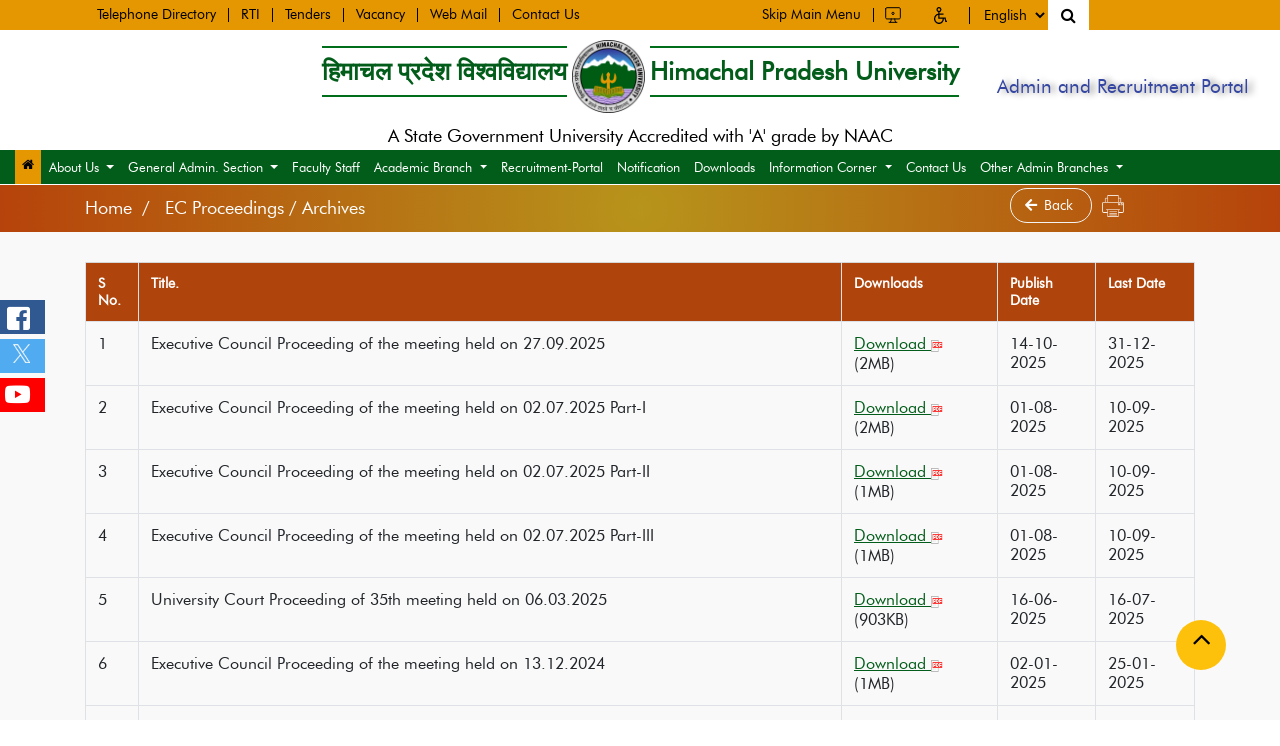

--- FILE ---
content_type: text/html; charset=UTF-8
request_url: https://hpuniv.ac.in/university-detail/archive.php?adminstration
body_size: 10784
content:
<!<!DOCTYPE html >
<html><head>


  
<!DOCTYPE html>
<html lang="en">
<meta charset="UTF-8">
<meta name="viewport" content="width=device-width, initial-scale=1.0">
<title>Himachal Pradesh University</title>
<link href="https://hpuniv.ac.in/css/bootstrap.min.css" rel="stylesheet">
<link href="https://hpuniv.ac.in/css/font-awesome.min.css" rel="stylesheet">
<link href="https://hpuniv.ac.in/css/material.css" rel="stylesheet">
<link href="https://hpuniv.ac.in/css/owl.carousel.min.css" rel="stylesheet">
<link href="https://hpuniv.ac.in/css/owl.theme.default.css" rel="stylesheet">
<link href="https://hpuniv.ac.in/css/animate.css" rel="stylesheet">
<link href="https://hpuniv.ac.in/css/style.css" rel="stylesheet">
<link href="https://hpuniv.ac.in/css/jquery.treeview.css" rel="stylesheet">
<link rel="stylesheet" href="https://cdnjs.cloudflare.com/ajax/libs/font-awesome/4.7.0/css/font-awesome.min.css">
</head>
<body>
  <!--header section starts here-->
  <div class="top-header">
    <div class="container">
      <div class="row align-items-center">
        <div class="col-12 col-sm-12 col-md-4 col-lg-7 left-nav wow fadeInDown">
          <ul>
            <li><a href="https://hpuniv.ac.in/innerpage/telephone-directory.php">Telephone Directory</a></li>
            <li><a href="https://hpuniv.ac.in/innerpage/rti.php">RTI</a></li>
            <li><a href="https://hpuniv.ac.in/tender-listing.php">Tenders </a></li>
            <li><a href="https://hpuniv.ac.in/vacancy-listing.php">Vacancy</a></li>
            
			<li> <a title="Web Mail" class="newtab" href="http://email.gov.in/" target="_blank">Web Mail</a></li>
			<li><a href="https://hpuniv.ac.in/innerpage/contact-us.php">Contact Us</a></li>
          </ul>
        </div>
        <div class="col-12 col-sm-12 col-md-8 col-lg-5 top-right-nav wow fadeInDown">
          <ul>
            <li class="hide"><a href="#skip" alt="Skip to Main Content">Skip Main Menu</a></li>
			
           <a href="https://hpuniv.ac.in/screen-reader.php"> <li><img src="https://hpuniv.ac.in/images/screen-computer.svg" alt="" title="Screen Reader Access" class="logo-img"></li></a>
            <li class="dropdown"><a  href="#"><img src="https://hpuniv.ac.in/images/screen2.svg" alt="" class="logo-img"></a>
              <div class="dropdown-menu">
               <a class="dropdown-item" href="#" title="Increase" onclick="fontIncrease();">A+</a>
                <a class="dropdown-item" href="#" title="Normal"  onclick="fontNormal();">A</a>
                <a class="dropdown-item" href="#" title="Decrease" onclick="fontDecrease();">A -</a>
               <!-- <a class="dropdown-item"  onclick={whitetheme} href="#" class="themechange whitetheme">A</a>
                <a class="dropdown-item"  onclick={blacktheme} href="#" class="themechange blacktheme blackbg">A</a>-->
				
		<a href="javascript:void(0)" title="High Contrast" onclick="setActiveStyleSheet('change'); return false;" class="dropdown-item blue com-color themechange whitetheme"></a>
<a href="javascript:void(0)" class="dropdown-item black com-color themechange blacktheme blackbg" title="Standard Contrast" onclick="setActiveStyleSheet('normal'); return false"></a>
              </div>
            </li>
            <li class="nobdr lang">
              <select>
               
                <option>English</option>
                <option>हिंदी</option>
              </select>
            </li>
            <li><!--search section start here-->
              <div class="search-btn">
                <!--<button type="button" class="srh_btn" data-toggle="modal" data-target="#myModal"><i
                    class="fa fa-search" aria-hidden="true"></i></button>-->
					
					
					
					<button type="button" class="srh_btn" onclick="openSearch()"><i
                    class="fa fa-search" aria-hidden="true"></i></button>
                <!-- Modal -->
              </div>
              <!--search section start here--></li>
          </ul>
        </div>
      </div>
    </div>
  </div>



<div class="logo-sec-wraper">
	<div class="container-fluid">
		<div class="d-flex justify-content-between flex-wrap align-items-center mob-flex">


			<a href="https://hpuniv.ac.in" class="logo-align">
				<div class="brand-text">
					<ul class="logo_txt">
						<li class="logo_line">हिमाचल प्रदेश विश्वविद्यालय</li>
						<li class="logo_img"><img src="https://hpuniv.ac.in/images/hpu_logo.svg" alt="Himachal Pradesh University"></li>
						<li class="logo_line">Himachal Pradesh University</li>
					</ul>
				</div>
				<div class="logo_title">A State Government University Accredited with 'A' grade by NAAC</div>
			</a>


			<div class="right-logo2">




									<h4>Admin and Recruitment Portal</h4>
							</div>




		</div>
	</div>
</div>








<!--<div class="right-logo">
			           <h4 style="text-align: center;    text-shadow: 2px 5px 5px #fff;    color: #fff; margin:0;font-size: 19px;    vertical-align: middle; vertical-align: middle;   display: table-cell;">Admin and Recruitment Portal</h4>
               </div>-->






<!--<div class="right-logo1" style="height: 56px; padding: 0px 2px; width:100%;  display: table; background: #f8ecea; text-align: center;">
			           <h4 style="text-align: center;    text-shadow: 2px 5px 5px #374437; color: #000; margin:0;font-size: 19px;    vertical-align: middle; vertical-align: middle;   display: table-cell;">Admin and Recruitment Portal</h4>
               </div>-->




<!---------------------->

<div class="navbox menu submenus">
	<div class="container-fluid ">
		<div class="row">
			<div class="col-12 col-sm-12 col-md-12 col-lg-12 col-xl-12 mobile_bg">
				<!--mega menu section starts here-->
				<nav class="navbar navbar-expand-lg navbar-light ">
					<!-- Container wrapper -->
					<div class="navwidth">
						<!-- Toggle button -->
						<button class="navbar-toggler collapsed" type="button" data-toggle="collapse"
							data-target="#navbarSupportedContent" aria-controls="navbarSupportedContent" aria-expanded="false"
							aria-label="Toggle navigation">
							<span class="navbar-toggler-icon"></span>
						</button>
						<!-- Collapsible wrapper -->
						<div class="collapse navbar-collapse" id="navbarSupportedContent">

							<ul class="navbar-nav me-auto ps-lg-0">

																	<li class="nav-item  active"><a class="nav-link" href="https://hpuniv.ac.in/university-detail/home.php?adminstration"><i class="fa fa-home"></i></a></li>

																
									

										<li class="nav-item dropdown">
											<a title="" href="#" target="" class="nav-link dropdown-toggle ">About Us<i class="ion ion-ios-arrow-down"></i> </a>
											
												<ul class="dropdown-menu">
													
																													<li class="dropdown-item">
																<a href="https://hpuniv.ac.in/university-detail/adminstration/notification" target="">
																	Notification</a>

															
													
																													<li class="dropdown-item">
																<a href="https://www.hpuniv.ac.in/organisationchart/" target="_self">
																	Organisational Chart</a>

															
																									</ul>


											
										</li>
								
									

										<li class="nav-item dropdown">
											<a title="" href="#" target="" class="nav-link dropdown-toggle ">General Admin. Section<i class="ion ion-ios-arrow-down"></i> </a>
											
												<ul class="dropdown-menu">
													
																													<li class="dropdown-item">
																<a href="https://hpuniv.ac.in/university-detail/preceeding.php?adminstration" target="_self">
																	EC Proceedings</a>

															
													
																													<li class="dropdown-item">
																<a href="https://hpuniv.ac.in/university-detail/adminstration/chairpersons" target="">
																	Chairpersons</a>

															
																									</ul>


											
										</li>
								
																			<li class="nav-item dropdown">
											<a title="Faculty Staff" href="https://hpuniv.ac.in/university-detail/adminstration/faculty-staff" class="nav-link ">Faculty Staff</a>
										
									

										<li class="nav-item dropdown">
											<a title="" href="#" target="" class="nav-link dropdown-toggle ">Academic Branch<i class="ion ion-ios-arrow-down"></i> </a>
											
												<ul class="dropdown-menu">
													
																													<li class="dropdown-item">
																<a href="https://hpuniv.ac.in/syllabus.php" target="_self">
																	Syllabus</a>

															
													
																													<li class="dropdown-item">
																<a href="https://hpuniv.ac.in/university-detail/adminstration/standing-committee" target="">
																	Standing Committee</a>

															
													
																													<li class="dropdown-item">
																<a href="https://hpuniv.ac.in/university-detail/adminstration/notification" target="">
																	Notification</a>

															
													
																													<li class="dropdown-item">
																<a href="https://hpuniv.ac.in/university-detail/adminstration/academic-council" target="">
																	Academic Council</a>

															
													
																													<li class="dropdown-item">
																<a href="https://hpuniv.ac.in/university-detail/adminstration/list-of-affiliated-colleges" target="">
																	List of Affiliated Colleges</a>

															
																									</ul>


											
										</li>
								
																			<li class="nav-item dropdown">
											<a title="Recruitment-Portal" href="https://recruitment.hpushimla.in/" class="nav-link ">Recruitment-Portal</a>
										
																			<li class="nav-item dropdown">
											<a title="Notification" href="https://hpuniv.ac.in/circulars.php" class="nav-link ">Notification</a>
										
																			<li class="nav-item dropdown">
											<a title="Downloads" href="https://hpuniv.ac.in/university-detail/adminstration/downloads" class="nav-link ">Downloads</a>
										
									

										<li class="nav-item dropdown">
											<a title="" href="#" target="" class="nav-link dropdown-toggle ">Information Corner<i class="ion ion-ios-arrow-down"></i> </a>
											
												<ul class="dropdown-menu">
													
																													<li class="dropdown-item">
																<a href="https://www.hpuniv.ac.in/innerpage/rti.php" target="_self">
																	RTI</a>

															
													
																													<li class="dropdown-item">
																<a href="https://www.hpuniv.ac.in/innerpage/view_all_news.php" target="_self">
																	Circular and Notices</a>

															
													
																													<li class="dropdown-item">
																<a href="https://www.hpuniv.ac.in/announcement.php" target="_self">
																	Announcements</a>

															
													
																													<li class="dropdown-item">
																<a href="https://hpuniv.ac.in/vacancy-listing.php" target="_self">
																	Job Openings</a>

															
													
																													<li class="dropdown-item">
																<a href="https://hpuniv.ac.in/university-detail/dean-student-welfare/international-students-welfare" target="_self">
																	Study in India</a>

															
																									</ul>


											
										</li>
								
																			<li class="nav-item dropdown">
											<a title="Contact Us" href="https://hpuniv.ac.in/university-detail/adminstration/contact-us" class="nav-link ">Contact Us</a>
										
									

										<li class="nav-item dropdown">
											<a title="" href="#" target="" class="nav-link dropdown-toggle ">Other Admin Branches<i class="ion ion-ios-arrow-down"></i> </a>
											
												<ul class="dropdown-menu">
													
																													<li class="dropdown-item">
																<a href="https://hpuniv.ac.in/university-detail/adminstration/recruitment-branch" target="">
																	Recruitment Branch</a>

															
													
																													<li class="dropdown-item">
																<a href="https://hpuniv.ac.in/university-detail/adminstration/public-relations-office" target="">
																	Public Relations Office</a>

															
													
																													<li class="dropdown-item">
																<a href="https://hpuniv.ac.in/university-detail/adminstration/construction-divisions-amp-architect-cell" target="">
																	Construction Divisions &amp; Architect Cell</a>

															
													
																													<li class="dropdown-item">
																<a href="https://hpuniv.ac.in/university-detail/adminstration/estate-office" target="">
																	Estate Office</a>

															
													
																													<li class="dropdown-item">
																<a href="https://hpuniv.ac.in/university-detail/adminstration/pool-of-vehicles-office" target="">
																	Pool of Vehicles Office</a>

															
													
														
															<li class="dropdown-item">
																<a href="https://hpuniv.ac.in/university-detail/adminstration/store-purchase-office" target="">
																	Store Purchase office</a>
																<i class="fa fa-caret-right" aria-hidden="true"></i>

															
																<!---Sub Menus----------->
																<ul class="submenu dropdown-menu">
																																			<li class="dropdown-item "><a href="https://hpuniv.ac.in/university-detail/adminstration/rules-and-procedure" target="">Rules and Procedure</a>

																		</li>
																																	</ul>

															</li>
														
													
																													<li class="dropdown-item">
																<a href="https://hpuniv.ac.in/university-detail/adminstration/security-offices" target="">
																	Security Offices</a>

															
													
														
															<li class="dropdown-item">
																<a href="https://hpuniv.ac.in/university-detail/adminstration/establishment-branch" target="">
																	Establishment Branch</a>
																<i class="fa fa-caret-right" aria-hidden="true"></i>

															
																<!---Sub Menus----------->
																<ul class="submenu dropdown-menu">
																																			<li class="dropdown-item "><a href="https://hpuniv.ac.in/university-detail/adminstration/noti-fication" target="">Notification</a>

																		</li>
																																			<li class="dropdown-item "><a href="https://hpuniv.ac.in/university-detail/adminstration/staff-position" target="">Staff Position</a>

																		</li>
																																	</ul>

															</li>
														
																									</ul>


											
										</li>
															</ul>

							<!-- Left links -->
							<!-- <ul class="navbar-nav me-auto ps-lg-0">
                    <li class="nav-item  active">
                      <a class="nav-link" href="index.html"><i class="fa fa-home"></i> </a>
                    </li>
                    <li class="nav-item">
                      <a class="nav-link" href="#">About</a>
                    </li>
                    <li class="nav-item">
                      <a class="nav-link" href="#">Academics</a>
                    </li>
                    <li class="nav-item">
                      <a class="nav-link" href="#">Facilities</a>
                    </li>
                    <li class="nav-item">
                      <a class="nav-link" href="#">Faculty</a>
                    </li>
                   
                    <li class="nav-item dropdown position-static">
                      <a class="nav-link dropdown-toggle" href="#" role="button" data-mdb-toggle="dropdown"
                        aria-expanded="false">
                        Admission
                      </a>
                     
                      <div class="dropdown-menu w-100">
                        <div class="container">
                          <div class="row">
                            <div class="col-md-12 col-lg-12 mb-lg-0">
                              <div class="list-group list-group-flush">
                                <a class="list-group-item list-group-item-action" title="" href="#">Programmes</a>
                                <a class="list-group-item list-group-item-action" title="" href="#">Fee Structure</a>
                                <a class="list-group-item list-group-item-action" title="" href="#">Eligibility
                                  Chancellor</a>
                              </div>
                            </div>
                          </div>
                        </div>
                      </div>
                    </li>
                    
                    <li class="nav-item dropdown position-static">
                      <a class="nav-link dropdown-toggle" href="#" role="button" data-mdb-toggle="dropdown"
                        aria-expanded="false">
                        Meetings
                      </a>
                      
                      <div class="dropdown-menu w-100">
                        <div class="container">
                          <div class="row">
                            <div class="col-md-12 col-lg-12 mb-lg-0">
                              <div class="list-group list-group-flush">
                                <a class="list-group-item list-group-item-action" title="" href="#">Department Council
                                  Meetings</a>
                                <a class="list-group-item list-group-item-action" title="" href="#">BOS Meetings</a>
                              </div>
                            </div>
                          </div>
                        </div>
                      </div>
                    </li>
                   
                    <li class="nav-item dropdown position-static">
                      <a class="nav-link dropdown-toggle" href="#" role="button" data-mdb-toggle="dropdown"
                        aria-expanded="false">
                        Publication
                      </a>
                     
                      <div class="dropdown-menu w-100">
                        <div class="container">
                          <div class="row">
                            <div class="col-md-12 col-lg-12 mb-lg-0">
                              <div class="list-group list-group-flush">
                                <a class="list-group-item list-group-item-action" title="" href="#">Research Scholar</a>
                              </div>
                            </div>
                          </div>
                        </div>
                      </div>
                    </li>
                    <li class="nav-item">
                      <a class="nav-link" href="#">Syllabus</a>
                    </li>
                    <li class="nav-item">
                      <a class="nav-link" href="#">Gallery</a>
                    </li>
                  </ul>-->

							<!--Department dropdown section start here-->















							<!--Department dropdown section end here-->

							<!-- Left links -->
						</div>
						<!-- Collapsible wrapper -->
					</div>
					<!-- Container wrapper -->
				</nav>
			</div>
		</div>
	</div>
</div> <div class="social-fixed">
    <a href="https://www.facebook.com/HpuNewShimla">
      <div class="social-btn color-fb">
        <p class="order-1 google-font">Facebook</p>
        <i class="fab fa-facebook-square"></i>
      </div>
    </a>
    <a href="https://twitter.com/hpu_shimla?t=lRks6KUPBVeBjXTZgzNs_Q&s=08">
      <div class="social-btn color-tw">
        <p class="order-1 google-font">Twitter</p>
        <!--<i class="fa fa-twitter-square" aria-hidden="true"></i>-->
        <div class="new_tw"><img alt="" src="https://hpuniv.ac.in/images/new_twicon.png"></div>
      </div>
    </a>
    <a href="https://www.youtube.com/channel/UCMvQSn0FkUKJIqKggNsbopw">
      <div class="social-btn color-youtube">
        <p class="order-1 google-font">Youtube</p>
        <i class="fab fa-youtube"></i>
      </div>
    </a>
  </div>				
	 
	<div class="inner-pg">
  <div class=" breadcrumbarea breadcrumb-bg">
      <div class="container">
          <div class="row m-0">
              <div class="col-12 col-sm-12 col-md-10 col-lg-10 p-0 mob-ver-p">
                  <div class="headingtitle">
                      <nav aria-label="breadcrumb">
                          <ol class="breadcrumb">
                              <li class="breadcrumb-item"><a href="https://hpuniv.ac.in/index.php">Home</a></li>
                              <li class="breadcrumb-item active" aria-current="page">
							   EC Proceedings  / Archives
							  
							  </li>
                              
                          </ol>
                      </nav>
                  </div>
             
              </div>     <div class="col-12 col-sm-12 col-md-2 col-lg-2 p-0 mob-ver-p">
                    <a href="javascript:history.go(-1)" class="back-btn"> <i class="fas fa-arrow-left"></i>Back </a>
                    <img class="print_icon" alt="" src="https://hpuniv.ac.in/images/print-icon.png">
					
                  </div>
				  
				  
          </div>
      </div>
  </div>
  
  <!-------------------End Breadcrumb------------------>
  
  <!-- main-content Area Start  -->
  <div class="main-content-area factstory-area">
  <div class="container">
          <div class="row">
  <div class="col-12 col-sm-12 col-md-12 col-xl-12 ">
				  <div class="main-content">
              
            

                     <table width="100%">
						<tbody>	 			  
							<tr>
							  <th>S No.</th>  
							  <th>Title.</th>
							  <th>Downloads</th>
							  <th>Publish Date</th>
							  <th>Last Date</th>
						</tr>
						

      	

<tr>
<td>1</td>

<td>Executive Council Proceeding of the meeting held on 27.09.2025</td>
<td><a href="../upload/preceeding/68ee20af3d1c3ECProceeding.pdf " target="_blank"> Download <img src="https://hpuniv.ac.in/images/pdf_icon.png" width="12" height="16" alt="Executive Council Proceeding of the meeting held on 27.09.2025" border="0"/></a> (2MB)</td>

<td>14-10-2025</td>
<td>31-12-2025</td>


 <tr>
 	

<tr>
<td>2</td>

<td>Executive Council Proceeding of the meeting held on 02.07.2025 Part-I</td>
<td><a href="../upload/preceeding/688c6c7a16082part-1.pdf " target="_blank"> Download <img src="https://hpuniv.ac.in/images/pdf_icon.png" width="12" height="16" alt="Executive Council Proceeding of the meeting held on 02.07.2025 Part-I" border="0"/></a> (2MB)</td>

<td>01-08-2025</td>
<td>10-09-2025</td>


 <tr>
 	

<tr>
<td>3</td>

<td>Executive Council Proceeding of the meeting held on 02.07.2025 Part-II</td>
<td><a href="../upload/preceeding/688c6ca9bc393Part2.pdf " target="_blank"> Download <img src="https://hpuniv.ac.in/images/pdf_icon.png" width="12" height="16" alt="Executive Council Proceeding of the meeting held on 02.07.2025 Part-II" border="0"/></a> (1MB)</td>

<td>01-08-2025</td>
<td>10-09-2025</td>


 <tr>
 	

<tr>
<td>4</td>

<td>Executive Council Proceeding of the meeting held on 02.07.2025 Part-III</td>
<td><a href="../upload/preceeding/688c6cd4f3becpart3.pdf " target="_blank"> Download <img src="https://hpuniv.ac.in/images/pdf_icon.png" width="12" height="16" alt="Executive Council Proceeding of the meeting held on 02.07.2025 Part-III" border="0"/></a> (1MB)</td>

<td>01-08-2025</td>
<td>10-09-2025</td>


 <tr>
 	

<tr>
<td>5</td>

<td>University Court Proceeding of 35th meeting held on 06.03.2025</td>
<td><a href="../upload/preceeding/685683e377bf9hpuAMQ1000140.pdf " target="_blank"> Download <img src="https://hpuniv.ac.in/images/pdf_icon.png" width="12" height="16" alt="University Court Proceeding of 35th meeting held on 06.03.2025" border="0"/></a> (903KB)</td>

<td>16-06-2025</td>
<td>16-07-2025</td>


 <tr>
 	

<tr>
<td>6</td>

<td>Executive Council Proceeding of the meeting held on 13.12.2024</td>
<td><a href="../upload/preceeding/67766fc429a31hpuAMQ1000095.pdf " target="_blank"> Download <img src="https://hpuniv.ac.in/images/pdf_icon.png" width="12" height="16" alt="Executive Council Proceeding of the meeting held on 13.12.2024" border="0"/></a> (1MB)</td>

<td>02-01-2025</td>
<td>25-01-2025</td>


 <tr>
 	

<tr>
<td>7</td>

<td>Executive Council Proceeding of the meeting held on 28.09.2024</td>
<td><a href="../upload/preceeding/67137fa7ee6f1hpuAMQ1000060.pdf " target="_blank"> Download <img src="https://hpuniv.ac.in/images/pdf_icon.png" width="12" height="16" alt="Executive Council Proceeding of the meeting held on 28.09.2024" border="0"/></a> (3MB)</td>

<td>19-10-2024</td>
<td>19-11-2024</td>


 <tr>
 	

<tr>
<td>8</td>

<td>Executive Council Proceeding of the meeting held on 14.06.2024</td>
<td><a href="../upload/preceeding/66829c3a4e744hpu_000021.pdf " target="_blank"> Download <img src="https://hpuniv.ac.in/images/pdf_icon.png" width="12" height="16" alt="Executive Council Proceeding of the meeting held on 14.06.2024" border="0"/></a> (6MB)</td>

<td>01-07-2024</td>
<td>31-07-2024</td>


 <tr>
 	

<tr>
<td>9</td>

<td>Executive Council Proceeding of the meeting held on 22.02.2024</td>
<td><a href="../upload/preceeding/65f190c4c4309hpu000002.pdf " target="_blank"> Download <img src="https://hpuniv.ac.in/images/pdf_icon.png" width="12" height="16" alt="Executive Council Proceeding of the meeting held on 22.02.2024" border="0"/></a> (1MB)</td>

<td>13-03-2024</td>
<td>25-04-2024</td>


 <tr>
 	

<tr>
<td>10</td>

<td>Executive Council Proceeding of the meeting held on 26.12.2023</td>
<td><a href="../upload/preceeding/659d2fd0825e5Gad1.pdf " target="_blank"> Download <img src="https://hpuniv.ac.in/images/pdf_icon.png" width="12" height="16" alt="Executive Council Proceeding of the meeting held on 26.12.2023" border="0"/></a> (2MB)</td>

<td>09-01-2024</td>
<td>31-01-2024</td>


 <tr>
 	

<tr>
<td>11</td>

<td>34th Court Meeting held on 21/10/2023</td>
<td><a href="../upload/preceeding/655c91409b23aHPU000364.pdf " target="_blank"> Download <img src="https://hpuniv.ac.in/images/pdf_icon.png" width="12" height="16" alt="34th Court Meeting held on 21/10/2023" border="0"/></a> (938KB)</td>

<td>21-11-2023</td>
<td>14-12-2023</td>


 <tr>
 	

<tr>
<td>12</td>

<td>Executive Council Proceeding of the meeting held on 29-08-2023</td>
<td><a href="../upload/preceeding/650e8abb2e3dbHPU_000345_compressed.pdf " target="_blank"> Download <img src="https://hpuniv.ac.in/images/pdf_icon.png" width="12" height="16" alt="Executive Council Proceeding of the meeting held on 29-08-2023" border="0"/></a> (3MB)</td>

<td>23-09-2023</td>
<td>23-10-2023</td>


 <tr>
 	

<tr>
<td>13</td>

<td>Executive Council Proceeding of the meeting held on 06-04-2023</td>
<td><a href="../upload/preceeding/64510e9ae2e40ecproceeding.pdf " target="_blank"> Download <img src="https://hpuniv.ac.in/images/pdf_icon.png" width="12" height="16" alt="Executive Council Proceeding of the meeting held on 06-04-2023" border="0"/></a> (3MB)</td>

<td>02-05-2023</td>
<td>31-08-2023</td>


 <tr>
 	

<tr>
<td>14</td>

<td>Executive Council Proceeding of the meeting held on 19-11-2022</td>
<td><a href="../upload/preceeding/643fc5aab416aECproceeding1902022.pdf " target="_blank"> Download <img src="https://hpuniv.ac.in/images/pdf_icon.png" width="12" height="16" alt="Executive Council Proceeding of the meeting held on 19-11-2022" border="0"/></a> (11MB)</td>

<td>05-12-2022</td>
<td>30-12-2022</td>


 <tr>
 	

<tr>
<td>15</td>

<td>Executive Council Proceeding held on 4th Oct 2022</td>
<td><a href="../upload/preceeding/633fc5aab416aECproceeding7102022.pdf " target="_blank"> Download <img src="https://hpuniv.ac.in/images/pdf_icon.png" width="12" height="16" alt="Executive Council Proceeding held on 4th Oct 2022" border="0"/></a> (1MB)</td>

<td>07-10-2022</td>
<td>10-11-2022</td>


 <tr>
 	

<tr>
<td>16</td>

<td>Executive Council Proceeding held on 20 July 2022</td>
<td><a href="../upload/preceeding/62e8cd2b13b62CCI000189.pdf " target="_blank"> Download <img src="https://hpuniv.ac.in/images/pdf_icon.png" width="12" height="16" alt="Executive Council Proceeding held on 20 July 2022" border="0"/></a> (892KB)</td>

<td>01-07-2022</td>
<td>31-07-2022</td>


 <tr>
 	

<tr>
<td>17</td>

<td>Executive Council Proceeding held on 30 th May 2022</td>
<td><a href="../upload/preceeding/62a0698f455c2proceeding08.pdf " target="_blank"> Download <img src="https://hpuniv.ac.in/images/pdf_icon.png" width="12" height="16" alt="Executive Council Proceeding held on 30 th May 2022" border="0"/></a> (2MB)</td>

<td>30-05-2022</td>
<td>31-07-2022</td>


 <tr>
 	

<tr>
<td>18</td>

<td>Proceeding of Court meeting held on 07/04/2022</td>
<td><a href="../upload/preceeding/64bb9b2580771????.mp4 " target="_blank"> Download <img src="https://hpuniv.ac.in/images/pdf_icon.png" width="12" height="16" alt="Proceeding of Court meeting held on 07/04/2022" border="0"/></a> (0B)</td>

<td>23-04-2022</td>
<td>30-06-2022</td>


 <tr>
 	

<tr>
<td>19</td>

<td>Executive Council Proceeding held on 21 Feb 2022</td>
<td><a href="../upload/preceeding/623840740aeafEC 21 feb 2022_compressed.pdf " target="_blank"> Download <img src="https://hpuniv.ac.in/images/pdf_icon.png" width="12" height="16" alt="Executive Council Proceeding held on 21 Feb 2022" border="0"/></a> (5MB)</td>

<td>21-03-2022</td>
<td>22-04-2022</td>


 <tr>
 	

<tr>
<td>20</td>

<td>Executive Council Proceeding held on 04 Dec 2021</td>
<td><a href="../upload/preceeding/61cad1f99ef54EC4DEC2021.pdf " target="_blank"> Download <img src="https://hpuniv.ac.in/images/pdf_icon.png" width="12" height="16" alt="Executive Council Proceeding held on 04 Dec 2021" border="0"/></a> (4MB)</td>

<td>28-12-2021</td>
<td>04-02-2022</td>


 <tr>
 	

<tr>
<td>21</td>

<td>Executive Council Proceeding held on 21st Aug 2021</td>
<td><a href="../upload/preceeding/6133249a423daProceeding4.pdf " target="_blank"> Download <img src="https://hpuniv.ac.in/images/pdf_icon.png" width="12" height="16" alt="Executive Council Proceeding held on 21st Aug 2021" border="0"/></a> (2MB)</td>

<td>04-09-2021</td>
<td>05-10-2021</td>


 <tr>
 	

<tr>
<td>22</td>

<td>Executive Council Proceeding held on 21st Aug 2021</td>
<td><a href="../upload/preceeding/61375955cab5d6133249a423daProceeding4.pdf " target="_blank"> Download <img src="https://hpuniv.ac.in/images/pdf_icon.png" width="12" height="16" alt="Executive Council Proceeding held on 21st Aug 2021" border="0"/></a> (2MB)</td>

<td>04-09-2021</td>
<td>05-10-2021</td>


 <tr>
 	

<tr>
<td>23</td>

<td>Executive Council Proceeding held on 30th March 2021</td>
<td><a href="../upload/preceeding/613af36753fedecmarch2021.pdf " target="_blank"> Download <img src="https://hpuniv.ac.in/images/pdf_icon.png" width="12" height="16" alt="Executive Council Proceeding held on 30th March 2021" border="0"/></a> (940KB)</td>

<td>30-03-2021</td>
<td>30-05-2021</td>


 <tr>
 	

<tr>
<td>24</td>

<td>Court Proceeding</td>
<td><a href="../upload/preceeding/603e1493dc500scan0216.pdf " target="_blank"> Download <img src="https://hpuniv.ac.in/images/pdf_icon.png" width="12" height="16" alt="Court Proceeding" border="0"/></a> (891KB)</td>

<td>02-03-2021</td>
<td>02-04-2021</td>


 <tr>
 	

<tr>
<td>25</td>

<td>Executive Council Proceeding held on 5th Feb 2021</td>
<td><a href="../upload/preceeding/6026222c88c15EC5feb21.pdf " target="_blank"> Download <img src="https://hpuniv.ac.in/images/pdf_icon.png" width="12" height="16" alt="Executive Council Proceeding held on 5th Feb 2021" border="0"/></a> (691KB)</td>

<td>12-02-2021</td>
<td>27-03-2021</td>


 <tr>
 	

<tr>
<td>26</td>

<td>Executive Council Proceeding held on 15 Jan 2021</td>
<td><a href="../upload/preceeding/600bebdc42c05EC150121.pdf " target="_blank"> Download <img src="https://hpuniv.ac.in/images/pdf_icon.png" width="12" height="16" alt="Executive Council Proceeding held on 15 Jan 2021" border="0"/></a> (7MB)</td>

<td>23-01-2021</td>
<td>28-02-2021</td>


 <tr>
 	

<tr>
<td>27</td>

<td>Executive Council Proceeding held on 31 Dec 2020</td>
<td><a href="../upload/preceeding/600539abba38aEC180121.pdf " target="_blank"> Download <img src="https://hpuniv.ac.in/images/pdf_icon.png" width="12" height="16" alt="Executive Council Proceeding held on 31 Dec 2020" border="0"/></a> (2MB)</td>

<td>18-01-2021</td>
<td>18-02-2021</td>


 <tr>
 	

<tr>
<td>28</td>

<td>Executive Council Proceeding held on 21 Nov 2020</td>
<td><a href="../upload/preceeding/5fcf28549dc61EC21112020.pdf " target="_blank"> Download <img src="https://hpuniv.ac.in/images/pdf_icon.png" width="12" height="16" alt="Executive Council Proceeding held on 21 Nov 2020" border="0"/></a> (2MB)</td>

<td>08-12-2020</td>
<td>30-01-2021</td>


 <tr>
 	

<tr>
<td>29</td>

<td>Executive Council Proceeding held on 02 September 2020</td>
<td><a href="../upload/preceeding/5f5b584603dc4ecproceeding2sept2020.pdf " target="_blank"> Download <img src="https://hpuniv.ac.in/images/pdf_icon.png" width="12" height="16" alt="Executive Council Proceeding held on 02 September 2020" border="0"/></a> (469KB)</td>

<td>11-09-2020</td>
<td>11-11-2020</td>


 <tr>
 	

<tr>
<td>30</td>

<td>Executive Council Proceeding held on 30 June 2020</td>
<td><a href="../upload/preceeding/5f0599284a96cEC30June2020.pdf " target="_blank"> Download <img src="https://hpuniv.ac.in/images/pdf_icon.png" width="12" height="16" alt="Executive Council Proceeding held on 30 June 2020" border="0"/></a> (1MB)</td>

<td>08-07-2020</td>
<td>22-08-2020</td>


 <tr>
 	

<tr>
<td>31</td>

<td>Executive Council Proceeding held on 4th Feb 2020</td>
<td><a href="../upload/preceeding/613af28643077Ec4feb2020.pdf " target="_blank"> Download <img src="https://hpuniv.ac.in/images/pdf_icon.png" width="12" height="16" alt="Executive Council Proceeding held on 4th Feb 2020" border="0"/></a> (2MB)</td>

<td>22-02-2020</td>
<td>22-04-2020</td>


 <tr>
 	

<tr>
<td>32</td>

<td>Executive Council Proceedings held on 23 Dec 2019</td>
<td><a href="../upload/preceeding/5e27fad3d1f32Proceeding_22.pdf " target="_blank"> Download <img src="https://hpuniv.ac.in/images/pdf_icon.png" width="12" height="16" alt="Executive Council Proceedings held on 23 Dec 2019" border="0"/></a> (511KB)</td>

<td>22-01-2020</td>
<td>03-03-2020</td>


 <tr>
 	

<tr>
<td>33</td>

<td>Executive Council Proceedings held on 23 Nov 2019</td>
<td><a href="../upload/preceeding/5e0ee0acf0720EcProceeding23112019.pdf " target="_blank"> Download <img src="https://hpuniv.ac.in/images/pdf_icon.png" width="12" height="16" alt="Executive Council Proceedings held on 23 Nov 2019" border="0"/></a> (1MB)</td>

<td>03-01-2020</td>
<td>22-02-2020</td>


 <tr>
 	

<tr>
<td>34</td>

<td>Executive Council Proceedings held on 28 June 2019</td>
<td><a href="../upload/preceeding/5d319a98c69a7proceeding of 28-06-2019.pdf " target="_blank"> Download <img src="https://hpuniv.ac.in/images/pdf_icon.png" width="12" height="16" alt="Executive Council Proceedings held on 28 June 2019" border="0"/></a> (6MB)</td>

<td>19-07-2019</td>
<td>22-08-2019</td>


 <tr>
 	

<tr>
<td>35</td>

<td>Executive Council Proceedings held on 31may 2019</td>
<td><a href="../upload/preceeding/5d2315c7cac2cecproceeding31052019.pdf " target="_blank"> Download <img src="https://hpuniv.ac.in/images/pdf_icon.png" width="12" height="16" alt="Executive Council Proceedings held on 31may 2019" border="0"/></a> (2MB)</td>

<td>08-07-2019</td>
<td>25-08-2019</td>


 <tr>
 	

<tr>
<td>36</td>

<td>Executive Council Proceedings held on 22 January 2019</td>
<td><a href="../upload/preceeding/5c668c03e0caaEC22jan2019.pdf " target="_blank"> Download <img src="https://hpuniv.ac.in/images/pdf_icon.png" width="12" height="16" alt="Executive Council Proceedings held on 22 January 2019" border="0"/></a> (7MB)</td>

<td>15-02-2019</td>
<td>15-03-2019</td>


 <tr>
 	

<tr>
<td>37</td>

<td>PROCEEDING OF SECOND REGULAR MEETING OF EXECUTIVE COUNCIL HELD ON 25 SEPTEMBER, 2018</td>
<td><a href="../upload/preceeding/5bbc6df6ce29aProceeding_of_25_09_2018.pdf " target="_blank"> Download <img src="https://hpuniv.ac.in/images/pdf_icon.png" width="12" height="16" alt="PROCEEDING OF SECOND REGULAR MEETING OF EXECUTIVE COUNCIL HELD ON 25 SEPTEMBER, 2018" border="0"/></a> (9MB)</td>

<td>09-10-2018</td>
<td>31-10-2018</td>


 <tr>
 	

<tr>
<td>38</td>

<td>PROPOSED AMENDMENTS TO REGULATIONS FOR THE UNDER GRADUATE PROGRAMME (RUSA-UG)</td>
<td><a href="../upload/preceeding/5b8918fae6e8banexture113sept2015.pdf " target="_blank"> Download <img src="https://hpuniv.ac.in/images/pdf_icon.png" width="12" height="16" alt="PROPOSED AMENDMENTS TO REGULATIONS FOR THE UNDER GRADUATE PROGRAMME (RUSA-UG)" border="0"/></a> (360KB)</td>

<td>01-08-2018</td>
<td>30-08-2018</td>


 <tr>
 	

<tr>
<td>39</td>

<td>Executive Council Proceedings held on 06 June 2018</td>
<td><a href="../upload/preceeding/5b7bf619b04a0Proceedingof06062018.pdf " target="_blank"> Download <img src="https://hpuniv.ac.in/images/pdf_icon.png" width="12" height="16" alt="Executive Council Proceedings held on 06 June 2018" border="0"/></a> (120KB)</td>

<td>06-06-2018</td>
<td>06-07-2018</td>


 <tr>
 	

<tr>
<td>40</td>

<td>Executive Council Proceedings held on 29 March 2018</td>
<td><a href="../upload/preceeding/5b7a90ab11254Proceedingof29032018.pdf " target="_blank"> Download <img src="https://hpuniv.ac.in/images/pdf_icon.png" width="12" height="16" alt="Executive Council Proceedings held on 29 March 2018" border="0"/></a> (216KB)</td>

<td>29-03-2018</td>
<td>29-04-2018</td>


 <tr>
 	

<tr>
<td>41</td>

<td>Executive Council Proceedings held on 22 January 2018</td>
<td><a href="../upload/preceeding/62a3121497869CCI_000169.pdf " target="_blank"> Download <img src="https://hpuniv.ac.in/images/pdf_icon.png" width="12" height="16" alt="Executive Council Proceedings held on 22 January 2018" border="0"/></a> (542KB)</td>

<td>22-01-2018</td>
<td>22-02-2018</td>


 <tr>
 	

<tr>
<td>42</td>

<td>Executive Council Proceedings held on 03 October 2017</td>
<td><a href="../upload/preceeding/5b7bf67af227dProceeding_3_oct_2017.pdf " target="_blank"> Download <img src="https://hpuniv.ac.in/images/pdf_icon.png" width="12" height="16" alt="Executive Council Proceedings held on 03 October 2017" border="0"/></a> (331KB)</td>

<td>03-10-2017</td>
<td>03-11-2017</td>


 <tr>
 	

<tr>
<td>43</td>

<td>Executive Council Proceedings held on 17 August 2017</td>
<td><a href="../upload/preceeding/5b7bf6a150834Proceeding1782017.pdf " target="_blank"> Download <img src="https://hpuniv.ac.in/images/pdf_icon.png" width="12" height="16" alt="Executive Council Proceedings held on 17 August 2017" border="0"/></a> (2MB)</td>

<td>17-08-2017</td>
<td>17-09-2017</td>


 <tr>
 	

<tr>
<td>44</td>

<td>Executive Council Proceedings held on 29 June 2017</td>
<td><a href="../upload/preceeding/5b7bf6c033e1eproceedings2962017.pdf " target="_blank"> Download <img src="https://hpuniv.ac.in/images/pdf_icon.png" width="12" height="16" alt="Executive Council Proceedings held on 29 June 2017" border="0"/></a> (1MB)</td>

<td>29-06-2017</td>
<td>29-07-2017</td>


 <tr>
 	

<tr>
<td>45</td>

<td>Executive Council Proceedings held on 17 april 2017 </td>
<td><a href="../upload/preceeding/5b7bf6dde46a7EC proceedings_17 april 2017.pdf " target="_blank"> Download <img src="https://hpuniv.ac.in/images/pdf_icon.png" width="12" height="16" alt="Executive Council Proceedings held on 17 april 2017 " border="0"/></a> (2MB)</td>

<td>03-04-2017</td>
<td>03-05-2017</td>


 <tr>
 	

<tr>
<td>46</td>

<td>Executive Council Proceedings held on 27 January 2017</td>
<td><a href="../upload/preceeding/5b7bf730d9f15ECProceeding27jan2017.pdf " target="_blank"> Download <img src="https://hpuniv.ac.in/images/pdf_icon.png" width="12" height="16" alt="Executive Council Proceedings held on 27 January 2017" border="0"/></a> (358KB)</td>

<td>27-01-2017</td>
<td>27-02-2017</td>


 <tr>
 	

<tr>
<td>47</td>

<td>Executive Council Proceedings held on 21 Jan 2017</td>
<td><a href="../upload/preceeding/5b8909855613cECProceding21Jan2017.pdf " target="_blank"> Download <img src="https://hpuniv.ac.in/images/pdf_icon.png" width="12" height="16" alt="Executive Council Proceedings held on 21 Jan 2017" border="0"/></a> (132KB)</td>

<td>21-01-2017</td>
<td>21-02-2017</td>


 <tr>
 	

<tr>
<td>48</td>

<td>Executive Council Proceedings held on 18 Jan 2017</td>
<td><a href="../upload/preceeding/5b891755289b5ECProceding18Jan2017.pdf " target="_blank"> Download <img src="https://hpuniv.ac.in/images/pdf_icon.png" width="12" height="16" alt="Executive Council Proceedings held on 18 Jan 2017" border="0"/></a> (82KB)</td>

<td>18-01-2017</td>
<td>18-02-2017</td>


 <tr>
 	

<tr>
<td>49</td>

<td>Executive Council Proceedings held on 23-Sept-2016</td>
<td><a href="../upload/preceeding/595f49cec9a502 E_C_ proceedings dt_  23_9_2016.pdf " target="_blank"> Download <img src="https://hpuniv.ac.in/images/pdf_icon.png" width="12" height="16" alt="Executive Council Proceedings held on 23-Sept-2016" border="0"/></a> (271KB)</td>

<td>23-09-2016</td>
<td>23-10-2016</td>


 <tr>
 	

<tr>
<td>50</td>

<td>Executive Council Proceedings held on 20th and 7th July 2016</td>
<td><a href="../upload/preceeding/5962fdedb8b2cE_C_ proceedings dt_7_7_2016 & 20_7_2016.pdf " target="_blank"> Download <img src="https://hpuniv.ac.in/images/pdf_icon.png" width="12" height="16" alt="Executive Council Proceedings held on 20th and 7th July 2016" border="0"/></a> (183KB)</td>

<td>07-07-2016</td>
<td>07-08-2016</td>


 <tr>
 	

<tr>
<td>51</td>

<td>Executive Council Proceedings held on 30-May-2016</td>
<td><a href="../upload/preceeding/5963012497885Executive Council Proceedings held on 30-May-2016 .pdf " target="_blank"> Download <img src="https://hpuniv.ac.in/images/pdf_icon.png" width="12" height="16" alt="Executive Council Proceedings held on 30-May-2016" border="0"/></a> (150KB)</td>

<td>30-05-2016</td>
<td>30-06-2016</td>


 <tr>
 	

<tr>
<td>52</td>

<td>Executive Council Proceedings held on 30-March-2016</td>
<td><a href="../upload/preceeding/5963018fec557EC_30_march_2016.pdf " target="_blank"> Download <img src="https://hpuniv.ac.in/images/pdf_icon.png" width="12" height="16" alt="Executive Council Proceedings held on 30-March-2016" border="0"/></a> (351KB)</td>

<td>30-03-2016</td>
<td>30-04-2016</td>


 <tr>
 	

<tr>
<td>53</td>

<td>Executive Council Proceedings held on 26-Feb-2016</td>
<td><a href="../upload/preceeding/596301ffc3b4926-Feb-2016.pdf " target="_blank"> Download <img src="https://hpuniv.ac.in/images/pdf_icon.png" width="12" height="16" alt="Executive Council Proceedings held on 26-Feb-2016" border="0"/></a> (65KB)</td>

<td>26-02-2016</td>
<td>26-03-2016</td>


 <tr>
 	

<tr>
<td>54</td>

<td>Executive Council Proceedings held on 27-Jan-2016</td>
<td><a href="../upload/preceeding/5963025ebcb4527_1_2016.pdf " target="_blank"> Download <img src="https://hpuniv.ac.in/images/pdf_icon.png" width="12" height="16" alt="Executive Council Proceedings held on 27-Jan-2016" border="0"/></a> (199KB)</td>

<td>27-01-2016</td>
<td>27-02-2016</td>


 <tr>
 	

<tr>
<td>55</td>

<td>Executive Council Proceedings held on 30-Nov-2015, 17-Oct-2015 and 31-Aug-2015.</td>
<td><a href="../upload/preceeding/596302df58a96E_C_ Proceedings Dt_31_8_15, 17_10_2015 & 30_11_2015.pdf " target="_blank"> Download <img src="https://hpuniv.ac.in/images/pdf_icon.png" width="12" height="16" alt="Executive Council Proceedings held on 30-Nov-2015, 17-Oct-2015 and 31-Aug-2015." border="0"/></a> (84KB)</td>

<td>31-08-2015</td>
<td>30-09-2015</td>


 <tr>
 	

<tr>
<td>56</td>

<td>Executive Council Proceedings held on 26-08-2015</td>
<td><a href="../upload/preceeding/59630774317c126-08-2014.pdf " target="_blank"> Download <img src="https://hpuniv.ac.in/images/pdf_icon.png" width="12" height="16" alt="Executive Council Proceedings held on 26-08-2015" border="0"/></a> (60KB)</td>

<td>26-08-2015</td>
<td>26-09-2015</td>


 <tr>
 	

<tr>
<td>57</td>

<td>Executive Council Proceedings held on 14-08-2015</td>
<td><a href="../upload/preceeding/596303d169813Proceedings_14_8_2015.pdf " target="_blank"> Download <img src="https://hpuniv.ac.in/images/pdf_icon.png" width="12" height="16" alt="Executive Council Proceedings held on 14-08-2015" border="0"/></a> (112KB)</td>

<td>14-08-2015</td>
<td>14-09-2015</td>


 <tr>
 	

<tr>
<td>58</td>

<td>Executive Council Proceedings held on 01-08-2015</td>
<td><a href="../upload/preceeding/5963036c31778PROPOSED AMENDMENTS TO REGULATIONS.pdf " target="_blank"> Download <img src="https://hpuniv.ac.in/images/pdf_icon.png" width="12" height="16" alt="Executive Council Proceedings held on 01-08-2015" border="0"/></a> (360KB)</td>

<td>01-08-2015</td>
<td>01-09-2015</td>


 <tr>
 	

<tr>
<td>59</td>

<td>Executive Council Proceedings held on 10-07-2015</td>
<td><a href="../upload/preceeding/59630442bf3f310_07_2015.pdf " target="_blank"> Download <img src="https://hpuniv.ac.in/images/pdf_icon.png" width="12" height="16" alt="Executive Council Proceedings held on 10-07-2015" border="0"/></a> (90KB)</td>

<td>10-07-2015</td>
<td>10-08-2015</td>


 <tr>
 	

<tr>
<td>60</td>

<td>Executive Council Proceedings held on 22-05-2015</td>
<td><a href="../upload/preceeding/5963049e7362722-05-2015.pdf " target="_blank"> Download <img src="https://hpuniv.ac.in/images/pdf_icon.png" width="12" height="16" alt="Executive Council Proceedings held on 22-05-2015" border="0"/></a> (128KB)</td>

<td>22-05-2015</td>
<td>22-06-2015</td>


 <tr>
 	

<tr>
<td>61</td>

<td>Executive Council Proceedings held on 03-05-2015</td>
<td><a href="../upload/preceeding/59630ab7b356f03-05-2014.pdf " target="_blank"> Download <img src="https://hpuniv.ac.in/images/pdf_icon.png" width="12" height="16" alt="Executive Council Proceedings held on 03-05-2015" border="0"/></a> (90KB)</td>

<td>03-05-2015</td>
<td>03-06-2015</td>


 <tr>
 	

<tr>
<td>62</td>

<td>Executive Council Proceedings held on 29-04-2015</td>
<td><a href="../upload/preceeding/59630503b010a29-04-2015.pdf " target="_blank"> Download <img src="https://hpuniv.ac.in/images/pdf_icon.png" width="12" height="16" alt="Executive Council Proceedings held on 29-04-2015" border="0"/></a> (139KB)</td>

<td>29-04-2015</td>
<td>29-05-2015</td>


 <tr>
 	

<tr>
<td>63</td>

<td>Executive Council Proceedings held on 29-04-2015</td>
<td><a href="../upload/preceeding/5963067ca004429-04-2015.pdf " target="_blank"> Download <img src="https://hpuniv.ac.in/images/pdf_icon.png" width="12" height="16" alt="Executive Council Proceedings held on 29-04-2015" border="0"/></a> (139KB)</td>

<td>29-04-2015</td>
<td>29-05-2015</td>


 <tr>
 	

<tr>
<td>64</td>

<td>Executive Council Proceedings held on 31-03-2015</td>
<td><a href="../upload/preceeding/59630592d296a31_3_2015.pdf " target="_blank"> Download <img src="https://hpuniv.ac.in/images/pdf_icon.png" width="12" height="16" alt="Executive Council Proceedings held on 31-03-2015" border="0"/></a> (183KB)</td>

<td>31-03-2015</td>
<td>30-04-2015</td>


 <tr>
 	

<tr>
<td>65</td>

<td>Executive Council Proceedings held on 29-11-2014</td>
<td><a href="../upload/preceeding/5b891a8dae60eE.C.Proceddings2014Nov.31dec2014.pdf " target="_blank"> Download <img src="https://hpuniv.ac.in/images/pdf_icon.png" width="12" height="16" alt="Executive Council Proceedings held on 29-11-2014" border="0"/></a> (149KB)</td>

<td>29-11-2014</td>
<td>29-12-2014</td>


 <tr>
 	

<tr>
<td>66</td>

<td>Executive Council Proceedings held on 26-08-2014</td>
<td><a href="../upload/preceeding/5b891ed6842d0ECDated26082014.pdf " target="_blank"> Download <img src="https://hpuniv.ac.in/images/pdf_icon.png" width="12" height="16" alt="Executive Council Proceedings held on 26-08-2014" border="0"/></a> (60KB)</td>

<td>26-08-2014</td>
<td>26-09-2014</td>


 <tr>
 	

<tr>
<td>67</td>

<td>Executive Council Proceedings held on 30-07-2014</td>
<td><a href="../upload/preceeding/596309813effb30-07-2014 .pdf " target="_blank"> Download <img src="https://hpuniv.ac.in/images/pdf_icon.png" width="12" height="16" alt="Executive Council Proceedings held on 30-07-2014" border="0"/></a> (97KB)</td>

<td>30-07-2014</td>
<td>30-08-2014</td>


 <tr>
 	

<tr>
<td>68</td>

<td>Executive Council Proceedings held on 24-06-2014</td>
<td><a href="../upload/preceeding/59630a60f220824-06-2014.pdf " target="_blank"> Download <img src="https://hpuniv.ac.in/images/pdf_icon.png" width="12" height="16" alt="Executive Council Proceedings held on 24-06-2014" border="0"/></a> (117KB)</td>

<td>24-06-2014</td>
<td>24-07-2014</td>


 <tr>
 	

<tr>
<td>69</td>

<td>Executive Council Proceedings held on 03-05-2014</td>
<td><a href="../upload/preceeding/5b891fe322c0dECDated3052014.pdf " target="_blank"> Download <img src="https://hpuniv.ac.in/images/pdf_icon.png" width="12" height="16" alt="Executive Council Proceedings held on 03-05-2014" border="0"/></a> (90KB)</td>

<td>03-05-2014</td>
<td>03-06-2014</td>


 <tr>
 	

<tr>
<td>70</td>

<td>Executive Council Proceedings held on 14-10-2013</td>
<td><a href="../upload/preceeding/59630b131968f14-10-2013 .pdf " target="_blank"> Download <img src="https://hpuniv.ac.in/images/pdf_icon.png" width="12" height="16" alt="Executive Council Proceedings held on 14-10-2013" border="0"/></a> (30KB)</td>

<td>14-10-2013</td>
<td>14-11-2013</td>


 <tr>
 	

<tr>
<td>71</td>

<td>Executive Council Proceedings held on 28-09-2013</td>
<td><a href="../upload/preceeding/59630b71e38d028-09-2013 .pdf " target="_blank"> Download <img src="https://hpuniv.ac.in/images/pdf_icon.png" width="12" height="16" alt="Executive Council Proceedings held on 28-09-2013" border="0"/></a> (51KB)</td>

<td>28-09-2013</td>
<td>28-10-2013</td>


 <tr>
 	

<tr>
<td>72</td>

<td>Executive Council Proceedings held on 22-08-2013</td>
<td><a href="../upload/preceeding/59630bc8d491622-08-2013 .pdf " target="_blank"> Download <img src="https://hpuniv.ac.in/images/pdf_icon.png" width="12" height="16" alt="Executive Council Proceedings held on 22-08-2013" border="0"/></a> (65KB)</td>

<td>22-08-2013</td>
<td>22-09-2013</td>


 <tr>
 	

<tr>
<td>73</td>

<td>Executive Council Proceedings held on 12-07-2013</td>
<td><a href="../upload/preceeding/59630fcc2171d12-07-2013 .pdf " target="_blank"> Download <img src="https://hpuniv.ac.in/images/pdf_icon.png" width="12" height="16" alt="Executive Council Proceedings held on 12-07-2013" border="0"/></a> (51KB)</td>

<td>12-07-2013</td>
<td>12-08-2013</td>


 <tr>
 	

<tr>
<td>74</td>

<td>Executive Council Proceedings held on 17-09-2012</td>
<td><a href="../upload/preceeding/5b89215d5f954EC170912.pdf " target="_blank"> Download <img src="https://hpuniv.ac.in/images/pdf_icon.png" width="12" height="16" alt="Executive Council Proceedings held on 17-09-2012" border="0"/></a> (92KB)</td>

<td>17-09-2012</td>
<td>17-10-2012</td>


 <tr>
 	

<tr>
<td>75</td>

<td>Executive Council Proceedings held on 31-08-2012</td>
<td><a href="../upload/preceeding/5b8921d836813EC310812.pdf " target="_blank"> Download <img src="https://hpuniv.ac.in/images/pdf_icon.png" width="12" height="16" alt="Executive Council Proceedings held on 31-08-2012" border="0"/></a> (35KB)</td>

<td>31-08-2012</td>
<td>30-09-2012</td>


 <tr>
 	

<tr>
<td>76</td>

<td>Executive Council Proceedings held on 14-08-2012</td>
<td><a href="../upload/preceeding/5b8922457fa99EC140812.pdf " target="_blank"> Download <img src="https://hpuniv.ac.in/images/pdf_icon.png" width="12" height="16" alt="Executive Council Proceedings held on 14-08-2012" border="0"/></a> (43KB)</td>

<td>14-08-2012</td>
<td>14-09-2012</td>


 <tr>
 	

<tr>
<td>77</td>

<td>Executive Council Proceedings held on 21-07-2012</td>
<td><a href="../upload/preceeding/5b8922d3f1b70EC210712.pdf " target="_blank"> Download <img src="https://hpuniv.ac.in/images/pdf_icon.png" width="12" height="16" alt="Executive Council Proceedings held on 21-07-2012" border="0"/></a> (50KB)</td>

<td>21-07-2012</td>
<td>21-08-2012</td>


 <tr>
 	

<tr>
<td>78</td>

<td>Executive Council Proceedings held on 02-07-2012</td>
<td><a href="../upload/preceeding/5b89234ee85d0EC020712.pdf " target="_blank"> Download <img src="https://hpuniv.ac.in/images/pdf_icon.png" width="12" height="16" alt="Executive Council Proceedings held on 02-07-2012" border="0"/></a> (64KB)</td>

<td>02-07-2012</td>
<td>02-08-2012</td>


 <tr>
 	

<tr>
<td>79</td>

<td>Executive Council Proceedings held on 17-05-2012</td>
<td><a href="../upload/preceeding/5b8923bf0f154EC170512.pdf " target="_blank"> Download <img src="https://hpuniv.ac.in/images/pdf_icon.png" width="12" height="16" alt="Executive Council Proceedings held on 17-05-2012" border="0"/></a> (54KB)</td>

<td>17-05-2012</td>
<td>12-06-2012</td>


 <tr>
 	

<tr>
<td>80</td>

<td>Executive Council Proceedings held on 20-04-2012</td>
<td><a href="../upload/preceeding/5b892457514a4EC20412.pdf " target="_blank"> Download <img src="https://hpuniv.ac.in/images/pdf_icon.png" width="12" height="16" alt="Executive Council Proceedings held on 20-04-2012" border="0"/></a> (41KB)</td>

<td>20-04-2012</td>
<td>20-05-2012</td>


 <tr>
 	

<tr>
<td>81</td>

<td>Executive Council Proceedings held on 29-03-2012</td>
<td><a href="../upload/preceeding/5b8924d37fcafEC0312.pdf " target="_blank"> Download <img src="https://hpuniv.ac.in/images/pdf_icon.png" width="12" height="16" alt="Executive Council Proceedings held on 29-03-2012" border="0"/></a> (55KB)</td>

<td>29-03-2012</td>
<td>29-04-2012</td>


 <tr>
 	

<tr>
<td>82</td>

<td>Executive Council Proceedings held on 22-02-2012</td>
<td><a href="../upload/preceeding/5b8925592a449ec220212.pdf " target="_blank"> Download <img src="https://hpuniv.ac.in/images/pdf_icon.png" width="12" height="16" alt="Executive Council Proceedings held on 22-02-2012" border="0"/></a> (33KB)</td>

<td>22-02-2012</td>
<td>22-03-2012</td>


 <tr>
 	

<tr>
<td>83</td>

<td>Executive Council Proceedings held on 31-01-2012</td>
<td><a href="../upload/preceeding/5b8925e277971EC310112.pdf " target="_blank"> Download <img src="https://hpuniv.ac.in/images/pdf_icon.png" width="12" height="16" alt="Executive Council Proceedings held on 31-01-2012" border="0"/></a> (89KB)</td>

<td>31-01-2012</td>
<td>29-02-2012</td>


 <tr>
 
 </tbody>	
 </table>

   </div>
   
   </div>
	</div>
		
	</div>

	</div>		 
   </div>
 

 <!-- <footer class="footer_section">
<div class="container">
	<div class="row">
		
	<div class="footer-top">
	<div class="col-sm-12 social_icon">
	<ul class="list-inline footer_icon">
		
	
	 	</ul>
	</div>

<div class="col-sm-12  text-left">
	 <ul class="link footer_menu">
		
		
			 <li><a href="https://hpuniv.ac.in/innerpage/downloads.php" title="Downloads">Downloads</a></li>
  		
			 <li><a href="https://hpuniv.ac.in/innerpage/accessibility-statement.php" title="Accessibility Statement">Accessibility Statement</a></li>
  		
			 <li><a href="https://hpuniv.ac.in/innerpage/help.php" title="Help">Help</a></li>
  		
			 <li><a href="https://hpuniv.ac.in/innerpage/feedback.php" title="Feedback">Feedback</a></li>
  		
			 <li><a href="https://hpuniv.ac.in/innerpage/related-links.php" title="Related Links">Related Links</a></li>
  		
			 <li><a href="https://hpuniv.ac.in/innerpage/terms--and-conditions.php" title="Terms &amp; Conditions">Terms &amp; Conditions</a></li>
  		
			 <li><a href="https://hpuniv.ac.in/innerpage/website-policies.php" title="Website Policies">Website Policies</a></li>
  		
			 <li><a href="https://hpuniv.ac.in/innerpage/web-mail.php" title="Web Mail">Web Mail</a></li>
  		
			 <li><a href="https://hpuniv.ac.in/innerpage/sitemap.php" title="Sitemap">Sitemap</a></li>
  		
			 <li><a href="https://hpuniv.ac.in/innerpage/other-policies.php" title="Research and Development">Research and Development</a></li>
  		
			 <li><a href="https://hpuniv.ac.in/innerpage/archive.php" title="Archive">Archive</a></li>
  		
			 <li><a href="https://hpuniv.ac.in/innerpage/awards-and-recognition.php" title="Awards and Recognition">Awards and Recognition</a></li>
  		
			 <li><a href="https://hpuniv.ac.in/innerpage/web-information-manager.php" title="Web Information Manager">Web Information Manager</a></li>
  		
			 <li><a href="https://hpuniv.ac.in/innerpage/disclaimer.php" title="Disclaimer">Disclaimer</a></li>
  		
	</ul>
	</div>
	
</div>	
	
	
	</div>	
	</div>	
		
		
		
		
		
		
				<!--<li><a href="#" title="Organisational Chart"><img src="https://hpuniv.ac.in/images/new-ugc.png"></a></li>
				<li><img src="https://hpuniv.ac.in/images/hpi.png"></li>
				<li><img src="https://hpuniv.ac.in/images/mg.png"></li>
				<li><img src="https://hpuniv.ac.in/images/mhrd.png"></li>
				<li><img src="https://hpuniv.ac.in/images/fb.png"></li>
				<li><img src="https://hpuniv.ac.in/images/tw.png"></li>
				<li><img src="https://hpuniv.ac.in/images/g-pl.png"></li>-->
		
	</ul>
	
	
	</div>
</div>
<!--<div class="footer-bottom">
    <div class="container">
	  
 <div class="row">
 <div class="col-sm-6 text-left ">
    <p>Visitor Counter:123</p>
	</div>
	 <div class="col-sm-6 text-right">
    <p>Last Update: 14-June-2016</p>
	</div>
 </div>
 </div>
</div>
</footer>-->
 <div id="myOverlay" class="overlay">
  <span class="closebtn" onclick="closeSearch()" title="Close Overlay">×</span>
  <div class="overlay-content">

    <form method="get" action="https://hpuniv.ac.in/search.php">

      <div class="input-group">
        <input type="text" placeholder="Search" class="form-control" name="search" id="search" autocomplete="off" minlength="3" required />

        <button type="submit" name="" title="Search" value=""><i class="fa fa-search"></i></button>

      </div>
    </form>
  </div>
</div>


<!--Footer section logo carousel here-->
<div class="external_section footer-bottom-slider">
  <div class="container">
    <div class="row">
      <div class="col-12 col-sm-12 col-md-12 col-lg-12 lp_gray-bg">
        <div id="gov_bottom_slider" class="owl-carousel owl-theme">
          <a href="https://himachal.nic.in/en-IN/" target="_blank"><img src="https://hpuniv.ac.in/images-html/hpgovernment.jpg" title="Government of Himachal Pradesh" onclick='return getvalue1()'></a>
          <a href="https://www.india.gov.in/" target="_blank"><img src="https://hpuniv.ac.in/images-html/indiagov.jpg" title="National Portal" onclick='return getvalue1()'></a>
          <a href="https://mhrd.gov.in/" target="_blank"><img src="https://hpuniv.ac.in/images-html/mhrd.jpg" title="MHRD" onclick='return getvalue1()'></a>
          <a href="https://www.mygov.in/" target="_blank"><img src="https://hpuniv.ac.in/images-html/mygov.jpg" title="MyGov" onclick='return getvalue1()'></a>
          <a href="https://www.g20.org/en/"><img src="https://hpuniv.ac.in/img/g20.png" alt="Himachal Pradesh University"></a>
          <a href="https://mhrdnats.gov.in/" target="_blank"><img src="https://hpuniv.ac.in/images-html/nats.jpg" title="NATS" onclick='return getvalue1()'></a>
          <a href="https://www.ugcnetonline.in/" target="_blank"><img src="https://hpuniv.ac.in/images-html/ugc.jpg" title="UGC" onclick='return getvalue1()'></a>

          <a href="https://email.gov.in/" target="_blank"><img src="https://hpuniv.ac.in/images/gov.jpg" title="gov" onclick='return getvalue1()'></a>
          <a href="http://meity.gov.in/" target="_blank"><img src="https://hpuniv.ac.in/images/miety.jpg" title="meity" onclick='return getvalue1()'></a>
          <a href="https://nkn.gov.in/en/" target="_blank"><img src="https://hpuniv.ac.in/images/ki.jpg" title="nkn" onclick='return getvalue1()'></a>

        </div>
      </div>
    </div>
  </div>
</div>
<!--Footer section logo carousel end here-->
<!--footert section starts here-->
<footer class="footer_div">
  <div class="container">
    <div class="row">
      <div class="col-12 col-sm-12 col-md-12 col-lg-12 ">
        <h6 class="foot_title">External Links</h6>
      </div>
      <!-- <div class="col-12 col-sm-12 col-md-12 col-lg-12 foot_rbrd">
      <ul class="ext_link inner-foter-mrg">
                                                                                                                                                                                                                                                                                
            <li class="">
              <a title="Accessibility Statement" class="newtab" href="https://hpuniv.ac.in/innerpage/accessibility-statement.php">
                Accessibility Statement              </a>
            </li>
          
            <li class="">
              <a title="Alumni" class="newtab" href="https://hpuniv.ac.in/innerpage/alumni-hpu.php">
                Alumni              </a>
            </li>
          
            <li class="">
              <a title="Anti Ragging Help Line" class="newtab" href="https://amanmovement.org/">
                Anti Ragging Help Line              </a>
            </li>
          
            <li class="">
              <a title="Archive" class="newtab" href="https://hpuniv.ac.in/innerpage/archive.php">
                Archive              </a>
            </li>
          
            <li class="">
              <a title="Awards and Recognition" class="newtab" href="https://hpuniv.ac.in/innerpage/awards-and-recognition.php">
                Awards and Recognition              </a>
            </li>
          
            <li class="">
              <a title="Conferences and Events" class="newtab" href="https://hpuniv.ac.in/innerpage/conferences-and-events.php">
                Conferences and Events              </a>
            </li>
          
            <li class="">
              <a title="Downloads" class="newtab" href="https://hpuniv.ac.in/innerpage/downloads.php">
                Downloads              </a>
            </li>
          
            <li class="">
              <a title="Feedback" class="newtab" href="https://hpuniv.ac.in/innerpage/feedback.php">
                Feedback              </a>
            </li>
          
            <li class="">
              <a title="Foreign Fellowships &amp; Conferences" class="newtab" href="https://hpuniv.ac.in/innerpage/foreign-fellowships--and-conferences.php">
                Foreign Fellowships &amp; Conferences              </a>
            </li>
          
            <li class="">
              <a title="Grievances" class="newtab" href="https://hpuniv.ac.in/innerpage/grievances.php">
                Grievances              </a>
            </li>
          
            <li class="">
              <a title="Help" class="newtab" href="https://hpuniv.ac.in/innerpage/help.php">
                Help              </a>
            </li>
          
            <li class="">
              <a title="How to Reach?" class="newtab" href="https://hpuniv.ac.in/innerpage/how-to-reach.php">
                How to Reach?              </a>
            </li>
          
            <li class="">
              <a title="Media Gallery" class="newtab" href="https://hpuniv.ac.in/innerpage/media-gallery.php">
                Media Gallery              </a>
            </li>
          
            <li class="">
              <a title="NEP2020" class="newtab" href="https://hpuniv.ac.in/innerpage/nep2020.php">
                NEP2020              </a>
            </li>
          
            <li class="">
              <a title="Related Links" class="newtab" href="https://hpuniv.ac.in/innerpage/related-links.php">
                Related Links              </a>
            </li>
          
            <li class="">
              <a title="Research and Development" class="newtab" href="https://hpuniv.ac.in/innerpage/other-policies.php">
                Research and Development              </a>
            </li>
          
            <li class="">
              <a title="Sitemap" class="newtab" href="https://hpuniv.ac.in/innerpage/sitemap.php">
                Sitemap              </a>
            </li>
          
            <li class="">
              <a title="Spoken Tutorials" class="newtab" href="https://hpuniv.ac.in/innerpage/spoken-tutorials.php">
                Spoken Tutorials              </a>
            </li>
          
            <li class="">
              <a title="SWAYAM Programme" class="newtab" href="https://swayam.gov.in/">
                SWAYAM Programme              </a>
            </li>
          
            <li class="">
              <a title="Syllabus" class="newtab" href="https://hpuniv.ac.in/innerpage/syllabusphp.php">
                Syllabus              </a>
            </li>
          
            <li class="">
              <a title="Terms &amp; Conditions" class="newtab" href="https://hpuniv.ac.in/innerpage/terms--and-conditions.php">
                Terms &amp; Conditions              </a>
            </li>
          
            <li class="">
              <a title="UGC-MMTTC" class="newtab" href="https://hpuniv.ac.in/innerpage/ugc-human-resource-development-centre.php">
                UGC-MMTTC              </a>
            </li>
          
            <li class="">
              <a title="Web Mail" class="newtab" href="http://email.gov.in/">
                Web Mail              </a>
            </li>
          
            <li class="">
              <a title="Website Policies" class="newtab" href="https://hpuniv.ac.in/innerpage/website-policies.php">
                Website Policies              </a>
            </li>
                    <li><a href="https://hpuniv.ac.in/grivancesnew.php" class="newtab">Complaint Register(SC/ST/OBC)</a></li>
          <li><a href="https://hpuniv.ac.in/university-detail/home.php?finance">Finance Wing</a></li>
          <li><a href="https://guesthouse.hpushimla.in/">Faculty House Online Booking</a></li>

        </ul>

       <li><a href="https://hpuniv.ac.in/innerpage/accessibility-statement.php">Accessibility Statement</a></li>
            <li><a href="https://hpuniv.ac.in/university-detail/home.php?hp-university-alumni">Alumni</a></li>
            <li><a href="https://amanmovement.org/registration/public/amanmovement/">Anti Ragging Help Line</a></li>
            <li><a href="https://hpuniv.ac.in/archives.php">Archive</a></li>
            <li><a href="https://hpuniv.ac.in/innerpage/awards-and-recognition.php">Awards and Recognition </a></li>
            <li><a href="https://hpuniv.ac.in/innerpage/conferences-and-events.php">Conferences and Events</a></li>
            <li><a href="https://hpuniv.ac.in/innerpage/foreign-fellowships--and-conferences.php">Foreign Fellowships & Conferences </a></li>
          </ul>
      </div> -->
     <div class="col-12 col-sm-12 col-md-4 col-lg-4 foot_rbrd">
          <ul class="ext_link inner-foter-mrg" style="display: flex; flex-direction: column;">
            <li><a href="https://hpuniv.ac.in/grivancesnew.php">Grievances</a></li>
            <li><a href="https://hpuniv.ac.in/innerpage/media-gallery.php">Media Gallery</a></li>
            <li><a href="https://hpuniv.ac.in/innerpage/related-links.php">Related Links</a></li>
            <li><a href="https://hpuniv.ac.in/innerpage/other-policies.php">Research and Development</a></li>
            <li><a href="https://hpuniv.ac.in/downloads.php">Downloads</a></li>
          </ul>
        </div>
        <div class="col-12 col-sm-12 col-md-4 col-lg-4 foot_rbrd">
          <ul class="ext_link inner-foter-mrg" style="display: flex; flex-direction: column;">
            <li><a href="https://hpuniv.ac.in/feedback.php">Feedback</a></li>
            <li><a href="https://hpuniv.ac.in/sitemap.php">Sitemap</a></li>
            <li><a href="https://swayam.gov.in">SWAYAM Programme</a></li>
            <li><a href="https://hpuniv.ac.in/syllabus.php">Syllabus </a></li>
            <li><a href="https://email.gov.in">Web Mail</a></li>
          </ul>
        </div>
        <div class="col-12 col-sm-12 col-md-4 col-lg-4 foot_rbrd" >
          <ul class="ext_link inner-foter-mrg" style="display: flex; flex-direction: column;">
            <li><a href="https://hpuniv.ac.in/innerpage/website-policies.php">Website Policies</a></li>
            <li><a href="https://hpuniv.ac.in/grivancesnew.php">Complaint Register(SC/ST/OBC)</a></li>
            <li><a href="https://hpuniv.ac.in/university-detail/home.php?finance">Finance Wing</a></li>
            <li><a href="https://guesthouse.hpushimla.in/">Faculty House Online Booking</a></li>
            <li><a href="https://hpuniv.ac.in/innerpage/contact-us.php">Contact Us</a></li>

          </ul>
        </div>
    </div>
    <div class="row">
      <div class="col-12 col-sm-12 col-md-12 col-lg-12 foot_rbrd">
        <h6 class="foot_title footbrd_tb">Address</h6>
      </div>
      <div class="col-12 col-sm-12 col-md-4 col-lg-4">
        <div class="foot_address">
          Himachal Pradesh University<br>
          Summer Hill, Shimla-171005<br>
          Phone No: 0177 283 3555
        </div>
      </div>
      <div class="col-12 col-sm-12 col-md-4 col-lg-4">
        <div class="foot_address">
          Email: vc@hpuniv.ac.in<br>
          Email: vc_hpu@hotmail.com<br>
          Phone No: 0177 283 3555
        </div>
      </div>
      <div class="col-12 col-sm-12 col-md-4 col-lg-4">
        <ul class="cont_link">
          <li><img alt="hpuniv.ac.in" class="webicon" src="https://hpuniv.ac.in/images/globe_icon.png"> <a href="https://hpuniv.ac.in">www.hpuniv.ac.in</a></li>
          <li><img alt="web Information manager" class="webicon" src="https://hpuniv.ac.in/images/globe_icon.png"> <a href="https://hpuniv.ac.in/innerpage/web-information-manager.php"> Web Information Manager</a></li>
        </ul>
        <a href="https://maps.app.goo.gl/htMkHFskBqTNkqmo6" target="_blank"><button type="button" class="contact_btn">How to reach</button><a />
      </div>
    </div>
    <div class="row">
      <div class="col-12 col-sm-12 col-md-12 col-lg-12">
        <div class="footbrd_tb"></div>
      </div>
    </div>
    
        <div class="row">
      <div class="col-12 col-sm-12 col-md-7 col-lg-7 footcopy">© 2026, Himachal Pradesh University, All Right Reserved</div>
      <div class="col-12 col-sm-12 col-md-5 col-lg-5 footcopy2">
        <p>Visitors: 1211074, Page last updated on:29/01/2026</p>
      </div>
    </div>
  </div>
  <a onclick="topFunction()" id="top-scroll" style="display: block;"><i class="fa fa-angle-up"
      aria-hidden="true"></i></a>
</footer>
<!--footer section starts here-->
<!-- footer logo section -->
<script src="https://hpuniv.ac.in/js/jquery-3.3.1.min.js"></script>
<script src="https://hpuniv.ac.in/js/bootstrap-4.2.1.js"></script>
<script src="https://hpuniv.ac.in/js/jquery.easy-ticker.min.js"></script>
<script src="https://hpuniv.ac.in/js/owl.carousel.js"></script>
<script src="https://hpuniv.ac.in/js/jquery.counterup.min.js"></script>
<script src="https://hpuniv.ac.in/js/wow.min.js"></script>
<script src="https://hpuniv.ac.in/js/custom.js"></script>
<script src="https://hpuniv.ac.in/js/styleswitcher.js"></script>
<!--section starts here-->
<!-- HTML -->
</body>

</html>
  
   </body>
</html>


--- FILE ---
content_type: text/css
request_url: https://hpuniv.ac.in/css/style.css
body_size: 13548
content:
@charset "utf-8";
/* CSS Document */
@font-face {
  font-family: "futura_bk_btbook";
  src: url("../fonts/futubk-webfont.woff2") format("woff2"),
    url("../fonts/futubk-webfont.woff") format("woff");
  font-weight: normal;
  font-style: normal;
}
@font-face {
  font-family: "tradegothic_lt_condeighteenBd";
  src: url("../fonts/trade-gothic-lt-bold-condensed-no.-20.woff2")
      format("woff2"),
    url("../fonts/trade-gothic-lt-bold-condensed-no.-20.woff") format("woff");
  font-weight: normal;
  font-style: normal;
}
@font-face {
  font-family: "robotolight";
  src: url("../fonts/roboto-light-webfont.woff2") format("woff2"),
    url("../fonts/roboto-light-webfont.woff") format("woff");
  font-weight: normal;
  font-style: normal;
}
@font-face {
  font-family: "robotomedium";
  src: url("../fonts/roboto-medium-webfont.woff2") format("woff2"),
    url("../fonts/roboto-medium-webfont.woff") format("woff");
  font-weight: normal;
  font-style: normal;
}
@font-face {
  font-family: "lobsterregular";
  src: url("../fonts/lobster-regular.woff2") format("woff2"),
    url("../fonts/lobster-regular.woff") format("woff");
  font-weight: normal;
  font-style: normal;
}
html {
  scroll-behavior: smooth;
}
body {
  font-family: "futura_bk_btbook" !important;
}
.maindiv {
  background: #fff;
  padding: 20px 0;
}
a:hover {
  text-decoration: none;
}
/*Top Header Scetion Start Here*/
.sticky_bg {
  background: #fff;
  z-index: 99;
}
.logo-img {
  width: 100%;
  padding: 0px 10px;
}
.top-header {
  background: #e49700;
}
.top-header li.text-size a {
  padding-right: 9px;
}
.top-header a.whitebg.p-1 {
  background: #918b8b;
  color: #fff;
}
.themechange {
  width: 18px;
  height: 18px;
  display: inline-block;
  border: 1px solid lightgray;
}
li.theme {
  border-right: 0 !important;
}
.top-header a.blacktheme {
  background: #4e4545;
  margin-left: 5px;
}
.top-header a.whitetheme {
  background: #fff;
}
.nobdr {
  border-right: 0px !important;
}
.top-header li.nobdr.lang select {
  font-family: "futura_bk_btbook";
  border: 0 !important;
  background: transparent;
  color: #000;
  font-size: 14px;
  padding: 0px 5px 0 10px;
}
.top-header li.nobdr.lang select:hover {
  border: 0 !important;
  color: #fff;
}
.top-header li.nobdr.lang select option {
  color: #000;
  font-family: "futura_bk_btbook" !important;
}
.top-header ul {
  display: flex;
  margin-bottom: 0;
  padding-left: 0;
  align-items: center;
}
.top-header ul li {
  line-height: 1;
  display: flex;
  border-right: 1px solid #000;
}
.top-header ul li:last-child {
  border-right: 0px solid #cc8700;
}
.top-header ul li a {
  color: #000;
  font-size: 14px;
  font-family: "futura_bk_btbook";
  padding: 0px 12px;
}
.top-header ul li a:hover {
  color: #fff;
}
.top-right-nav ul {
  justify-content: end;
}
.top-right-nav ul li:last-child {
  border: 0;
  padding-right: 0;
}
.top-header ul li:nth-child(7) {
  border: 0;
  padding-right: 0;
}
.top-header ul li:first-child {
  padding-left: 0;
}
.search-btn {
  /*border-left: 1px solid #408251; border-right: 1px solid #408251;*/
  background: #fff;
  padding: 6px 0;
}
.search-btn .fa-search {
  color: #000;
  padding: 0px 7px;
  font-size: 16px;
}
.logo_txt {
  margin: 0px;
  padding: 0px;
}
.logo_txt li {
  list-style: none;
  display: inline-block;
}
.logo_line {
  border-top: 2px solid #006d1b;
  border-bottom: 2px solid #006d1b;
  font-size: 25px;
  color: #035d1a;
  padding: 5px 0;
  font-weight: bold;
}
.brand-text {
  text-align: center;
  padding: 10px 0;
  transition: 0.5s ease;
}
.brand-text:hover {
  transform: scale(1.1);
  transition: 0.5s;
}
.logo-sec {
  height: 130px;
}
.logo_img {
  margin: auto;
}
.logo-align {
  margin: auto;
}
.logo-align:hover {
  text-decoration: none;
}
.logo_title {
  color: #000;
  font-size: 18px;
  text-align: center;
}
.top-header .dropdown .dropdown-menu .dropdown-item {
  padding: 9px 6px;
}
/*Top Header Scetion end Here*/
/*nav Scetion Start Here*/
.navbox {
  background: #035d1a;
  border-bottom: 1px solid #fff; /*height: 40px;*/
}
/* .navbar-nav li a{padding: 9px 9px 7px 9px !important; font-size: 16px; color:#000; white-space: normal!important; display: inline-block; } */
.navbar-nav li a {
  padding: 8px 7px 7px 7px !important;
  color: #000;
  white-space: normal !important;
  display: inline-block;
}
.navbar-light .navbar-nav .nav-link {
  color: #fff;
}
.navbox .navbar-nav .active {
  background: #e49700 !important;
  color: #000;
  border-right: 1px solid #035d1a;
}
.navbox .navbar-nav .active a {
  color: #000 !important;
}
.navbar {
  padding: 0px 0;
}
.dropdown:hover > .dropdown-menu {
  display: block;
  margin-top: -2px;
}
.dropdown-toggle {
  color: #fff !important;
}
.navbar-light .navbar-nav .nav-link:focus,
.navbar-light .navbar-nav .nav-link:hover {
  color: #000 !important;
  background: #e49700 !important;
  height: 100%;
}
.navbar-toggler .navbar-toggler-icon {
  background-image: none;
  padding-top: 2px;
}
.navbar-toggler .navbar-toggler-icon:before {
  content: "\f0c9";
  font-family: "Font Awesome 5 Free";
  color: #fff;
  font-weight: 600;
  font-size: 1.2em;
}
.navbar-toggler.close-icon .navbar-toggler-icon:before {
  content: "\f00d";
  font-family: "Font Awesome 5 Free";
  color: #fff;
  font-weight: 600;
  font-size: 1.23em;
}
.navbar-light .navbar-toggler {
  border-color: #fff;
  margin: 8px;
  padding: 3px 7px !important;
  color: #fff;
}
.navbar-toggler {
  font-size: 1rem;
}
.dropdown-item.active,
.dropdown-item:active {
  background: #f8f9fa;
  color: #000;
}
#navbarSupportedContent ul li ul {
  width: 220px;
}

.srh_btn {
  background: none;
  border: 0px;
  cursor: pointer;
}
button:focus {
  outline: 0px dotted !important;
  outline: 0px auto -webkit-focus-ring-color !important;
}
.modal-header .close {
  padding: 0px;
  margin: 0px;
}
.sarch_input {
  padding: 15px;
  font-size: 17px;
  border: none;
  float: left;
  width: 80%;
  background: white;
}
.home_srh .modal-content {
  background: none;
  border: 0px;
}
.home_srh .modal-header .close {
  font-size: 55px;
  color: #fff;
}
.home_srh .modal-header {
  border-bottom: 0px solid #e9ecef;
  display: block !important;
  margin-bottom: 50px;
}
.form-control {
  /*padding: 15px; font-size: 17px; border: none; float: left; width: 80%; border-radius: 5px 0 0 5px;*/
}
.btn_search {
  float: left;
  width: 20%;
  padding: 15px;
  background: #e49700;
  font-size: 17px;
  border: none;
  cursor: pointer;
  color: #000;
}
.modal-dialog {
  max-width: 90%;
}
.close-icon .collapse {
  display: block !important;
}
.position-static:hover {
  background: #e49700 !important;
  color: #000 !important;
}
.position-static:hover a {
  color: #000 !important;
}
option {
  padding: 8px 0;
}
/*nav Scetion end Here*/
/*banner section css starts here*/
.carousel-indicators li {
  width: 12px;
  height: 12px;
  border-radius: 50%;
  box-shadow: 0px 0px 20px #00000029;
  background: #fff;
  border: 1px solid #dbd1d1;
  cursor: pointer;
}
.carousel-indicators .active {
  color: #fdc10c !important;
  background: #fdc10c !important;
  border: 1px solid #fdc10c;
}
.carousel-caption {
  position: absolute;
  right: 15%;
  bottom: 20px;
  left: 0%;
  z-index: 10;
  padding-top: 20px;
  padding-bottom: 20px;
  color: #fff;
  text-align: left !important;
  display: inline-table;
  padding: 15px 20px;
}
.carousel-caption h3 {
  font-size: 22px;
  color: #000;
  font-weight: bold;
  background: #fff;
  padding: 10px 10px;
  margin: 0px;
  display: inline-block;
}
.carousel-caption p {
  font-size: 30px;
  color: #000;
  font-weight: bold;
  background: #fdc10c;
  padding: 10px 10px;
  margin-top: 7px;
}
.inner_drop {
  background: #fdc10c;
  border-radius: 5px;
  padding-right: 8px;
  margin-left: 10px;
}
.inner_drop .depart_div option {
  color: #000;
}
/*.carousel-indicators li::before {top: 1px; left: -6px; width: 12px; height: 12px; content: ""; background: #fff; z-index: -1; padding: 0 0 0 -4px; border-radius: 50%; margin-left: 5px; position: absolute; border: 7px solid #040404;}*/
.carousel-indicators {
  position: absolute;
  right: 0;
  bottom: 10px;
  left: 0;
  z-index: 15;
  display: -webkit-box;
  display: -ms-flexbox;
  display: flex;
  -webkit-box-pack: center;
  -ms-flex-pack: center;
  justify-content: center;
  padding-left: 0;
  margin-right: 15%;
  margin-left: 15%;
  list-style: none;
  border: 0px solid #fdc10cde;
  width: fit-content;
  right: 0;
  margin: auto;
  padding: 10px 10px;
  border-radius: 20px;
}
/*banner section end here*/
/*Announcement css starts here*/
/* Latest News Area CSS START*/
.whatsnw-sec-fr {
  background: #fff;
  padding: 0px 0 0 0;
}
.whatsnw-sec-fr .whats-new-cont {
  position: initial;
}
.secretariat-content {
  background: #fff;
}
.whats-new-cont {
  display: flex;
  justify-content: space-between;
  flex-wrap: wrap;
  align-items: center;
  position: relative;
  top: -30px;
  background: #6b6b6b; /*background: #F6F6F6;*/
}
.whats-new-cont .news-control {
  display: flex;
  padding: 14px 0px;
  background: #fdc10c; /*background: #142E3D;*/
  z-index: 9;
  width: 24%;
  align-items: center;
  justify-content: center;
  text-align: center;
}
.whats-new-cont .news-control h2 {
  font-size: 1.25em;
  color: #000;
  margin: 0;
  text-transform: uppercase;
  text-align: center;
}
.whats-new-cont .news-control a {
  position: initial;
  color: #000;
  opacity: 1;
  font-size: 14px;
}
.whats-new-cont .news-control a:hover {
  color: #f01313;
}
.whats-new-cont .whhats-new-slider {
  width: 65%;
}
.whats-new-cont .whhats-new-slider .carousel-item {
  font-size: 1em;
  padding-left: 15px;
}
.whats-new-cont .whhats-new-slider .carousel-item a {
  /*color: #000;*/
  color: #fff;
}
.whats-new-cont .carousel-item:before {
  content: "";
  position: absolute;
  top: 7px;
  left: 0;
  border-radius: 50%;
}
.whats-new-cont .viewall {
  color: #fff;
  text-decoration: underline;
  margin-right: 10px;
}
.whats-new-cont .viewall:hover {
  color: #000;
}
.whats-new-cont .viewall .fa-angle-right {
  color: #ffcc01;
  text-decoration: none;
}
.new_div {
  padding-top: 50px;
}
.calender_div {
  padding: 0 0 10px 0;
}
.calender_div .fa-calendar {
  color: #035d1a;
  padding-right: 5px;
}
.pdf_div {
  padding-top: 15px;
  padding-bottom: 8px;
}
.nav-tabs .nav-item {
  margin-bottom: -1px;
}
/*Announcement css end here*/
.rht_icon {
  position: absolute;
  z-index: 9;
  right: 0px;
  background: #063f5f;
  border: 1px solid #fff;
  padding: 7px 10px;
  top: 30%;
}
.rht_icon:hover {
  background: #e49700;
}
/*Social Media Section css Start*/
.social-fixed .social-btn {
  display: block;
  width: 135px;
  align-items: center;
  justify-content: flex-start;
  padding-left: 10px;
  padding-right: 15px;
  padding-top: 5px;
  padding-bottom: 5px;
  border: 1px; /*border-bottom-right-radius: 30px;  border-top-right-radius: 30px;*/
  margin-bottom: 5px;
}
.social-fixed a {
  position: relative;
  left: 0px;
  transition: left 1s;
}
.social-fixed a:hover {
  text-decoration: none;
}
.social-fixed {
  z-index: 9999;
  position: fixed;
  left: -90px;
  top: 300px;
}
.social-fixed a:hover {
  left: 90px;
  transition: left 1s;
}
.social-fixed .social {
  position: fixed;
  top: 50px;
}
.social-fixed .social a {
  text-decoration: none;
}
.social-fixed .color-fb {
  background-color: #305891;
}
.social-fixed .color-tw {
  background-color: #50abf1;
}
.social-fixed .color-youtube {
  background-color: #ff0000;
}
.social-fixed .color-instagram {
  background-image: linear-gradient(
    -45deg,
    #feda75,
    #fa7e1e,
    #d62976,
    #962fbf,
    #4f5bd5
  );
}
.social-fixed .google-font {
  font-size: 1em;
}
.new_tw {
  text-align: right;
  float: right;
}
.new_tw img {
  width: 62%;
}
.social-fixed .social-btn i {
  color: #fff;
  font-size: 1.625em;
  float: right;
}
.social-fixed .social-btn i.fab.fa-youtube {
  font-size: 1.469em;
}
.social-fixed .social-btn p {
  color: white;
  margin-top: 0px;
  margin-bottom: 0px;
  padding-left: 15px;
  display: contents;
}
/*Social Media Section css End*/
/*query form section start here*/
.home_query {
  z-index: 999;
}
.home_query .floatedForm.visiable {
  background: #e49700;
  transition: all 0.7s ease-out;
  -webkit-transition: all 0.7s ease-out;
  right: 0;
}
.home_query .floatedForm {
  position: fixed;
  top: 50%;
  right: -295px;
  width: 295px;
  z-index: 1;
  margin-top: -230px;
  background: #e3461b;
  padding: 20px 35px;
  border-radius: 10px 0 0 10px;
  -webkit-border-radius: 10px 0 0 10px;
  transition: all 0.7s ease-out;
  -webkit-transition: all 0.7s ease-out;
  z-index: 999;
}
.home_query .floatedFormBtn.active,
.floatedFormBtn:hover {
  background: #e49700;
  transition: all 0.7s ease-out;
  -webkit-transition: all 0.7s ease-out;
  color: #fff;
}
.home_query .floatedFormBtn {
  height: 130px;
  width: 40px;
  text-align: center;
  display: inline-block;
  vertical-align: middle;
  position: absolute;
  left: -40px;
  background: #035d1a;
  color: #fff;
  font-weight: 700;
  bottom: 167px;
}
.home_query .floatedFormBtn:before {
  background: rgba(255, 255, 255, 0.3);
  width: 4px;
  height: 100%;
  content: "";
  position: absolute;
  left: 0;
  top: 0;
}
.home_query .floatedFormBtn span {
  -moz-transform: rotate(-90deg);
  -webkit-transform: rotate(-90deg);
  -o-transform: rotate(-90deg);
  -ms-transform: rotate(-90deg);
  transform: rotate(-90deg);
  display: block;
  width: 110px;
  margin: 53px 0 0 -32px;
  float: left;
}
.home_query .closePopup {
  display: none;
}
.home_query .floatedFormWrap h3 {
  font-size: 20px;
  color: #fff;
  margin-bottom: 15px;
  font-weight: 400;
  text-align: left;
}
.home_query .floatedForm .fieldRow {
  margin-bottom: 15px;
}
.home_query .floatedForm input[type="text"],
.floatedForm input[type="email"],
.floatedForm input[type="tel"],
.floatedForm .dropbox {
  background: #fff;
  border: 0 none;
  color: #4b4b4b;
}
.home_query .floatedForm textarea {
  background: #fff;
  border: 0 none;
  color: #4b4b4b;
  overflow: auto;
  vertical-align: top;
  resize: vertical;
  max-width: 100%;
  min-width: 100%;
  max-height: 500px;
  min-height: 90px;
}
.home_query input[type="text"],
input[type="email"],
input[type="tel"],
input[type="number"],
input[type="url"],
input[type="password"],
input[type="search"],
select,
textarea {
  border: 1px solid #e5e5e5;
  width: 100%;
  padding: 11px 5px 11px 10px;
}
.home_query .btnRow {
  padding-top: 20px;
}
.home_query .btnRow .button {
  border: 0 none;
  width: 100px;
  height: 34px;
  text-align: center;
  color: #fff;
  text-transform: uppercase;
  position: relative;
  display: inline-block;
  line-height: 16px;
  background: #142e3d;
  overflow: hidden;
  text-decoration: none;
  z-index: 1;
  -webkit-transition: color 0.5s;
  transition: color 0.5s;
  cursor: pointer;
}
/*query form section start here*/
/*welcome_section section start here*/
.welcome_section {
  padding: 50px 0 20px 0;
  background: url(../images/dot_img.png);
  background-position-y: 0%;
  background-repeat: no-repeat;
  background-position: bottom;
  background-position-x: 0;
}
.welcome_txt {
  color: #006d1b;
  font-size: 16px;
  font-style: italic;
}
.s_title {
  color: #006d1b;
  font-size: 16px;
  font-style: italic;
}
.title_1 {
  font-family: "tradegothic_lt_condeighteenBd";
  font-size: 20px;
  text-transform: uppercase;
  font-weight: bold;
}
.title_1 span {
  border-top: 2px solid #fdc10c;
  width: 40px;
  display: inline-block;
  top: -5px;
  position: relative;
  margin-left: 0px;
}
.card-body {
  box-shadow: 0px 0px 20px #00000029;
}
.card-title {
  font-family: "tradegothic_lt_condeighteenBd";
  font-size: 16px;
  text-transform: uppercase;
  font-weight: bold;
}
.card-title span {
  border-top: 2px solid #fdc10c;
  width: 40px;
  display: inline-block;
  top: -5px;
  position: relative;
  margin-left: 0px;
}
.card {
  border: 0px !important;
  border-radius: 0px !important;
}
.card img {
  height: 300px;
  width: 100%;
  object-fit: cover;
}
.card-text {
  font-size: 13px;
  text-align: justify;
}
.description {
  font-size: 16px;
  text-align: justify;
}
/*welcome_section section end here*/
/*Academic units section css starts here*/
.academic_section {
  background: #035d1a;
}
/*Museum Section css Start*/
.museum-sec {
  /*background:#E49700;padding:40px 0 50px; box-shadow: 0px 0px 20px #00000029;*/
  padding: 40px 0 70px 50px;
  background: linear-gradient(180deg, rgb(251 225 148), rgb(215 134 21));
}
.museum-sec .httext {
  padding-left: 15px;
  margin-bottom: 30px;
  width: 100%;
  text-align: center;
  z-index: 9;
}
.museum-sec .httext .underline-title {
  margin: auto;
  margin-top: 8px;
  margin-bottom: 0px;
  background: #fff;
}
.museum-sec .item-sec ul {
  padding: 0;
  margin: 0;
  list-style-type: none;
  display: flex;
  align-items: center;
  justify-content: center;
}
.museum-sec .item-sec ul li {
  width: 25%;
}
.museum-sec .item-sec ul li + li {
  margin-left: 25px;
}
.museum-sec .item-sec ul li a {
  border: 2px solid #000;
  transition: 0.5s;
  height: 112px;
  display: flex;
  box-shadow: 0 2px 10px 0 rgb(144 156 184 / 10%);
  padding: 35px 15px;
  position: relative;
  text-align: center;
  align-items: center;
  justify-content: center;
  flex-direction: column;
  text-align: center;
}
.museum-sec .item-sec ul li a:hover {
  transition: 0.5s;
  text-decoration: none;
  border: 2px solid #fff; /*border-bottom: 3px solid #FFCC01;*/
}
.museum-sec .item-sec ul li a:after {
  transition: 0.5s;
  background: #fff;
  content: "";
  width: 0%;
  height: 100%;
  position: absolute;
  left: 0;
  top: 0;
  z-index: 0;
}
.museum-sec .item-sec ul li a:hover:after {
  transition: 0.5s;
  width: 100%;
}
.museum-sec .item-sec ul li a:hover p {
  color: #000;
  z-index: 9;
}
.museum-sec .item-sec ul li a:hover i {
  color: #fff;
  z-index: 9;
}
.museum-sec .item-sec ul li a:hover img {
  opacity: 0;
}
.museum-sec .item-sec ul li a i {
  color: #000;
  margin-top: 2px;
}
.museum-sec .item-sec ul li a img {
  width: 35px;
  margin-right: 10px;
}
.museum-sec .item-sec ul li a p {
  font-size: 18px;
  color: #000;
  margin-bottom: 0; /*text-align:left;*/
  width: 100%;
  margin-top: 7px;
}
.museum-sec .item-sec ul li:nth-child(1) a:hover:before {
  background: url(../images/adc_icon1_hover.png);
  left: 105px;
  background-size: contain;
}
.museum-sec .item-sec ul li:nth-child(2) a:hover:before {
  background: url(../images/adc_icon2_hover.png);
  left: 105px;
  background-size: contain;
}
.museum-sec .item-sec ul li:nth-child(3) a:hover:before {
  background: url(../images/adc_icon3_hover.png);
  left: 105px;
  background-size: contain;
}
.museum-sec .item-sec ul li:nth-child(4) a:hover:before {
  background: url(../images/adc_icon4_hover.png);
  left: 105px;
  background-size: contain;
}
.museum-sec .item-sec ul li a:before {
  content: "";
  position: absolute;
  left: 0;
  top: 23px;
  width: 35px;
  height: 35px;
  margin-right: 10px;
  z-index: 9;
}
.title_2 {
  font-family: "tradegothic_lt_condeighteenBd";
  text-align: center;
  color: #000 !important;
  font-size: 1.8rem;
  text-transform: uppercase;
  font-weight: bold;
  margin-bottom: 30px;
}
/*.title_2::before {border-bottom: 3px solid #FDC10C; content: ""; position: absolute; width: 30px; padding: 34px 0 0 0; margin: 0 0 0 50px;}*/
.title_2 span {
  border-top: 3px solid #000;
  width: 50px;
  margin: auto;
  display: block;
}
.adc_img {
  display: block;
}
.title_3 {
  font-family: "tradegothic_lt_condeighteenBd";
  text-align: center;
  color: #000 !important;
  font-size: 1.8rem;
  text-transform: uppercase;
  font-weight: bold;
  margin-bottom: 30px;
}
/*.title_2::before {border-bottom: 3px solid #FDC10C; content: ""; position: absolute; width: 30px; padding: 34px 0 0 0; margin: 0 0 0 50px;}*/
.title_3 span {
  border-top: 3px solid #fdc10c;
  width: 50px;
  margin: auto;
  display: block;
}
.adc_img {
  display: block;
}
/* Museum Section css End*/
/*tab section starts here*/
.vrt_tab {
  position: relative;
  top: -80px;
}
.nav-pills .nav-link.active,
.nav-pills .show > .nav-link {
  content: "\f0da";
  position: relative;
  color: #000;
  background-color: #ed9f07;
  display: grid;
  height: 100px;
  border-radius: 0px;
  align-items: center;
}
.nav-pills .nav-link.active::after {
  content: "\f0da";
  position: absolute;
  right: -11px;
  font-family: "FontAwesome";
  color: #ed9f07;
  font-size: 40px;
}
.nav-pills .nav-link {
  color: #000;
  background-color: #fff;
  text-align: center;
  display: grid;
  height: 100px;
  border-radius: 0px !important;
  align-items: center;
}
.new_box1 {
  border: 2px dotted #d3d3d3;
  padding: 18px 15px;
  background: #fff;
}
.new_box1 .news_date {
  font-size: 16px;
  color: #035d1a;
  display: inline-block;
}
.new_box1 .news_des {
  font-size: 14px;
  color: #364147;
  line-height: 20px;
  margin-bottom: 8px;
  margin-top: 8px;
  height: 75px;
}
.new_box1 .news_read {
  font-size: 16px;
  color: #000;
}
.new_box1 .news_read .fa-angle-right {
  font-size: 16px;
  color: #fdc10c;
  font-weight: bold;
}
.new_box1:hover {
  background: #f8f9fa;
}
.vrtdrop_box {
  box-shadow: 0px 0px 20px #00000029;
  background: #fff;
  padding-bottom: 20px;
}
.news_tabsec {
  padding: 15px 15px 20px 15px;
  background: #f6f1f1;
  border: 1px solid #dee2e6;
  border-top: 0px !important;
}
.news_btn {
  margin: 26px 0px 0 0;
}
.news_btn3 {
  margin: 26px -15px 0 0;
}
.w_box {
  padding-top: 30px;
}
/*gallery section starts here*/
.gallerydiv {
  width: 100%;
  margin-top: 60px;
}
.gallery_pic img {
  margin-right: 15px;
}
/*inner gallery*/

.profile_title {
  font-size: 18px;
  color: #000;
  font-weight: bold;
  padding-top: 15px;
}
.profile_title p {
  font-size: 14px;
  color: #000;
  font-weight: bold;
  padding: 5px;
}

.signature_div {
  width: 100%;
  padding: 10px 0 0 0;
}
.signature_div .sig_title {
  font-size: 18px;
  color: rgb(0, 0, 128);
  font-weight: bold;
}
.signature_div .sig_dep {
  font-size: 16px;
  color: rgb(0, 0, 128);
}
.signature_div .sig_emial {
  font-size: 16px;
  color: rgb(0, 0, 128);
}
.signature_div .sig_emial a {
  color: rgb(0, 0, 128);
}

#photo_gallery .owl-prev {
  border: 1px solid #e1e1e1;
  width: 36px;
  height: 36px;
  border-radius: 0;
  color: #ffb800;
}
#photo_gallery .owl-next {
  border: 1px solid #e1e1e1;
  width: 36px;
  height: 36px;
  border-radius: 0;
  color: #ffb800;
}
#photo_gallery .owl-next::before {
  content: "\f061";
  font-family: "Font Awesome 5 Free";
  font-weight: 900;
  font-size: 0.8rem;
}
#photo_gallery .owl-prev::before {
  content: "\f060";
  font-family: "Font Awesome 5 Free";
  font-weight: 900;
  font-size: 0.8rem;
}
#photo_gallery .owl-prev span,
#photo_gallery .owl-next span {
  font-size: 0;
}
.owl-theme .owl-nav {
  text-align: left !important;
  float: left;
  padding-top: 15px;
  margin-left: -15px;
}
.bottom_arrow .owl-theme .owl-nav {
  text-align: left !important;
  float: left;
  padding-top: 15px;
  margin-left: 0px;
}
#photo_gallery .owl-carousel .owl-dots.disabled,
.owl-carousel .owl-nav.disabled {
  display: block;
  float: left;
}
#news_section .owl-prev {
  border: 1px solid #e1e1e1;
  width: 36px;
  height: 36px;
  border-radius: 0;
  color: #ffb800;
}
#news_section .owl-next {
  border: 1px solid #e1e1e1;
  width: 36px;
  height: 36px;
  border-radius: 0;
  color: #ffb800;
}
#news_section .owl-next::before {
  content: "\f178";
  font-family: "FontAwesome";
  font-weight: 900;
  font-size: 0.8rem;
}
#news_section .owl-prev::before {
  content: "\f177";
  font-family: "FontAwesome";
  font-weight: 900;
  font-size: 0.8rem;
}
#news_section .owl-prev span,
#news_section .owl-next span {
  font-size: 0;
}
.owl-theme .owl-nav {
  text-align: left !important;
  float: left;
}
#news_section .owl-carousel .owl-dots.disabled,
.owl-carousel .owl-nav.disabled {
  display: block;
  float: left;
}
#admission_notice .owl-prev {
  border: 1px solid #e1e1e1;
  width: 36px;
  height: 36px;
  border-radius: 0;
  color: #ffb800;
}
#admission_notice .owl-next {
  border: 1px solid #e1e1e1;
  width: 36px;
  height: 36px;
  border-radius: 0;
  color: #ffb800;
}
#admission_notice .owl-next::before {
  content: "\f178";
  font-family: "FontAwesome";
  font-weight: 900;
  font-size: 0.8rem;
}
#admission_notice .owl-prev::before {
  content: "\f177";
  font-family: "FontAwesome";
  font-weight: 900;
  font-size: 0.8rem;
}
#admission_notice .owl-prev span,
#admission_notice .owl-next span {
  font-size: 0;
}
.owl-theme .owl-nav {
  text-align: left !important;
  float: left;
}
#admission_notice .owl-carousel .owl-dots.disabled,
.owl-carousel .owl-nav.disabled {
  display: block;
  float: left;
}
#news_section_dep .owl-prev {
  border: 1px solid #e1e1e1;
  width: 36px;
  height: 36px;
  border-radius: 0;
  color: #ffb800;
}
#news_section_dep .owl-next {
  border: 1px solid #e1e1e1;
  width: 36px;
  height: 36px;
  border-radius: 0;
  color: #ffb800;
}
#news_section_dep .owl-next::before {
  content: "\f178";
  font-family: "FontAwesome";
  font-weight: 900;
  font-size: 0.8rem;
}
#news_section_dep .owl-prev::before {
  content: "\f177";
  font-family: "FontAwesome";
  font-weight: 900;
  font-size: 0.8rem;
}
#news_section_dep .owl-prev span,
#news_section_dep .owl-next span {
  font-size: 0;
}
.owl-theme .owl-nav {
  text-align: left !important;
  float: left;
}
#news_section_dep .owl-carousel .owl-dots.disabled,
.owl-carousel .owl-nav.disabled {
  display: block;
  float: left;
}
#admission_notice_dep .owl-prev {
  border: 1px solid #e1e1e1;
  width: 36px;
  height: 36px;
  border-radius: 0;
  color: #ffb800;
}
#admission_notice_dep .owl-next {
  border: 1px solid #e1e1e1;
  width: 36px;
  height: 36px;
  border-radius: 0;
  color: #ffb800;
}
#admission_notice_dep .owl-next::before {
  content: "\f178";
  font-family: "FontAwesome";
  font-weight: 900;
  font-size: 0.8rem;
}
#admission_notice_dep .owl-prev::before {
  content: "\f177";
  font-family: "FontAwesome";
  font-weight: 900;
  font-size: 0.8rem;
}
#admission_notice_dep .owl-prev span,
#admission_notice_dep .owl-next span {
  font-size: 0;
}
.owl-theme .owl-nav {
  text-align: left !important;
  float: left;
}
#admission_notice_dep .owl-carousel .owl-dots.disabled,
.owl-carousel .owl-nav.disabled {
  display: block;
  float: left;
}

#news_section_box_three .owl-prev {
  border: 1px solid #e1e1e1;
  width: 36px;
  height: 36px;
  border-radius: 0;
  color: #ffb800;
}
#news_section_box_three .owl-next {
  border: 1px solid #e1e1e1;
  width: 36px;
  height: 36px;
  border-radius: 0;
  color: #ffb800;
}
#news_section_box_three .owl-next::before {
  content: "\f178";
  font-family: "FontAwesome";
  font-weight: 900;
  font-size: 0.8rem;
}
#news_section_box_three .owl-prev::before {
  content: "\f177";
  font-family: "FontAwesome";
  font-weight: 900;
  font-size: 0.8rem;
}
#news_section_box_three .owl-prev span,
#news_section_box_three .owl-next span {
  font-size: 0;
}
.owl-theme .owl-nav {
  text-align: left !important;
  float: left;
}
#news_section_box_three .owl-carousel .owl-dots.disabled,
.owl-carousel .owl-nav.disabled {
  display: block;
  float: left;
}

.owl-carousel .owl-nav button.owl-next,
.owl-carousel .owl-nav button.owl-prev,
.owl-carousel button.owl-dot {
  margin: 2px;
}
.owl-theme .owl-nav [class*="owl-"]:hover {
  background: #fdc10c;
  color: #000 !important;
  text-decoration: none;
}
.view_btn {
  transition: 1.5s;
  cursor: pointer;
  color: #000;
  font-size: 0.9rem;
  background: none;
  text-decoration: none;
  border: 1px solid #eeeeee;
  padding: 6px 26px;
  position: relative;
}
.view_btn:hover {
  background: #ffb800;
  color: #000;
  text-decoration: none;
}
.view_btn:hover .fa-angle-right {
  color: #000;
}
.view_btn .fa-angle-right {
  color: #079d2d;
}
.owl-theme .owl-dots {
  text-align: left !important;
  display: none;
}
.view_btn3 {
  color: #000;
  font-size: 0.9rem;
  background: none;
  text-decoration: underline;
  padding: 8px 10px;
  position: relative;
  margin: auto;
  display: table;
}
.view_btn::before {
  background: #ffb800;
  color: #000;
  content: "";
  width: 0;
  position: absolute;
  left: 0;
  height: 100%;
  top: 0;
  transition: 0.4s;
  z-index: -1;
}
.view_btn3:hover {
  color: #000;
  text-decoration: none;
}
.view_btn3:hover:before {
  width: 100%;
  color: #000;
}
.view_btn3 .fa-angle-right {
  color: #079d2d;
  padding-left: 5px;
  font-weight: bold;
}
/*tab section end here*/
/*Academic units section css end here*/
/*campussection starts here*/
.campus_box {
  background: url("../images/blue_bg.jpg") no-repeat;
  background-size: cover;
  padding: 50px 0;
}
/*hpu css section starts here*/
.hpu_Campus {
  background: #f9fafb;
  height: 300px;
  border-radius: 0 0 20px 20px;
}
.hpu_Campus .titlebox {
  background: #920752 url("../images/hpu_headingicon1.png") no-repeat 10px 3px;
  color: #fff;
  font-size: 16px;
  padding: 10px 10px 10px 54px;
}
.hpu_Campus .titlebox2 {
  background: #0b75b1 url("../images/admin_header.png") no-repeat 10px 3px;
  color: #fff;
  font-size: 16px;
  padding: 10px 10px 10px 54px;
}
.hpu_Campus .titlebox3 {
  background: #079d2d url("../images/student_icon.png") no-repeat 10px 3px;
  color: #fff;
  font-size: 16px;
  padding: 10px 10px 10px 54px;
}
.hpu_Campus .camp_viewbtn {
  color: #fff;
  text-align: right;
  display: inline-block;
  align-items: flex-end;
  float: right;
  text-decoration: underline;
}
.hpu_Campus .camp_viewbtn:hover {
  color: #fdc10c;
}
.hpu_Campus .hup_img {
  width: 55px;
  height: 55px;
  border-radius: 50%;
  background: #f1f1f1;
  text-align: center;
  padding-top: 12px;
  margin: auto;
}
.hpu_Campus .hpu_title {
  color: #000;
  font-size: 14px;
  line-height: 16px;
}
.hpu_Campus ul li a:hover {
  text-decoration: none;
}
.hpu_Campus ul {
  margin: 0px;
  padding: 0px;
}
.hpu_Campus ul li {
  list-style: none;
  display: inline-block;
  width: 32%;
  text-align: center;
  height: 104px;
  vertical-align: top;
}
.hpu_Campus ul li:hover .hup_img {
  background: #fff;
  text-decoration: none;
  box-shadow: 0px 0px 20px #00000029;
}
.hpu_Campus .hpu_body {
  padding: 20px 0 0 0;
}
/*hpu css section end here*/
/*hpu css section starts here*/
/* STUDENT CORNER css section end here*/
/*Infrastructure css start here*/
.Infr_section {
  background: #f9f9f9;
  padding: 50px 0;
}
.weblink {
  margin: 0px;
  padding: 0px;
}
.webline {
  border-right: 1px solid #cae7d1;
  padding-right: 45px;
}
.webline2 {
  padding-left: 25px;
}
.weblink li {
  font-size: 15px;
  list-style: none;
  display: inline-block;
  width: 45%;
  border-bottom: 2px dotted #d6c5c5;
  padding-bottom: 10px;
  padding-top: 17px;
  margin-right: 21px;
  vertical-align: text-top;
}
.weblink li a {
  color: #000;
  font-size: 15px;
  width: 88%;
  display: inherit;
  transition: 0.4s;
  z-index: 9;
  position: relative;
}
/*.weblink li:hover{color: #000; background:#ED9F07;}*/
.weblink li a .fa-angle-right {
  color: #079d2d;
  padding-right: 5px;
}
/* .weblink li:before{content: "\f105"; font-family: "FontAwesome"; color: #035D1A; padding-right: 10px; margin-left: 10px; 
vertical-align: top;  top:3px; width: 0; position: absolute; left: 0; height: 100%; top: 0; transition: .4s; z-index: -1;} */
.weblink li {
  position: relative;
  padding-left: 10px;
}
.weblink li:hover:before {
  width: 100%;
}
.weblink li:hover a {
  padding-left: 5px;
}
.weblink li:before {
  background: #ffb800;
  color: #000;
  content: "";
  width: 0;
  position: absolute;
  left: 0;
  height: 100%;
  top: 0;
  transition: 0.4s;
  z-index: 1;
}
.infradiv {
  background: #f9fafb;
  height: 300px;
  border-radius: 0 0 20px 20px;
}
.infradiv .titlebox {
  background: #079d2d url("../images/student_icon.png") no-repeat 10px 3px;
  color: #fff;
  font-size: 16px;
  padding: 10px 10px 10px 54px;
}
.infradiv .camp_viewbtn {
  color: #fff;
  text-align: right;
  display: inline-block;
  align-items: flex-end;
  float: right;
}
.infradiv .hup_img {
  width: 75px;
  height: 75px;
  border-radius: 50%;
  background: #035d1a;
  text-align: center;
  padding-top: 17px;
  padding-left: 10px;
  margin: auto;
}
.infradiv .hpu_title {
  color: #000;
  line-height: 16px;
  margin-top: 6px;
  font-size: 14px;
}
.infradiv ul {
  margin: 30px 0 0 0px;
  padding: 0px;
}
.infradiv ul li {
  list-style: none;
  display: inline-block;
  width: 32%;
  text-align: center;
  height: 135px;
  vertical-align: top;
  padding: 0 20px;
}
.infradiv ul li:hover .hup_img {
  background: #ed9f07;
  text-decoration: none;
}
.infradiv ul li:nth-child(1) {
  padding-left: 0px;
}
.infradiv ul li:nth-child(4) {
  padding-left: 0px;
}
.infradiv .hpu_body {
  padding: 20px 0 0 0;
}
.fame_img img {
  display: none;
}
.fame_img {
  background: url(../images/icon_img.png);
  display: block;
  width: 60px;
  height: 47px;
  background-repeat: no-repeat;
  transition: 0.4s;
}
.frame1 {
  background-position: -11px -17px;
}
.frame2 {
  background-position: -9px -73px;
}
.frame3 {
  background-position: -9px -125px;
}
.frame4 {
  background-position: -10px -224px;
}
.frame5 {
  background-position: -12px -276px;
}
.frame6 {
  background-position: -10px -176px;
}
.frame_count .value,
.frame_count span {
  margin-left: 90px;
}
.fame_div > li:hover .frame1 {
  background-position: -79px -17px;
}
.fame_div > li:hover .frame2 {
  background-position: -79px -73px;
}
.fame_div > li:hover .frame3 {
  background-position: -78px -124px;
}
.fame_div > li:hover .frame4 {
  background-position: -79px -224px;
}
.fame_div > li:hover .frame5 {
  background-position: -80px -276px;
}
.fame_div > li:hover .frame6 {
  background-position: -78px -176px;
}
.fame_div > li:hover .frame_count,
.fame_div > li:hover span {
  color: #f0b306;
  transition: 0.4s;
}
.fame_div ul li:hover .hpu_title {
  background: #ed9f07;
  text-decoration: none;
}
/*Infrastructure css start here*/
/*social section css start here*/
.social_section {
  /*background:#04922b; url("../images/social_bg.png") no-repeat; background-size: cover; background: linear-gradient(180deg, rgba(4, 93, 27, 1.0), rgba(228, 152, 0, 1.0)); */
  padding: 50px 0;
  background: rgba(4, 93, 27, 1);
  background: linear-gradient(180deg, rgb(255, 255, 255), rgb(3, 93, 26));
}
.twitter_section {
  background: #fff;
  height: 360px;
  padding: 30px 20px 10px 20px;
}
.twitter_brd {
  border: 1px solid #29b2e0;
  padding: 8px;
}
.twitter_brd img {
  width: 100%;
}
.social_icon {
  position: absolute;
  top: -6px;
}
/*campussection end here*/
.external_section {
  padding: 24px 0 42px 0;
  height: 108px;
  background: #fff;
}
.owl-carousel .owl-item img {
  display: inline;
  width: auto !important;
}
.external_section .owl-carousel .owl-dots.disabled,
.owl-carousel .owl-nav.disabled {
  display: none;
}
/*footer section end here*/
.footer_div {
  background: #212121;
  padding: 50px 0;
}
.foot_title {
  color: #fff;
  font-size: 30px;
}
.ext_link {
  margin: 0px;
  padding: 0;
}
.ext_link li {
  margin: 0px;
  padding: 0;
  list-style: none;
}
.ext_link li a {
  color: #fff;
}
.ext_link li a:hover {
  color: #ed9f07;
}
.footbrd_tb {
  border-top: 1px solid #fff;
  margin-top: 20px;
  padding-top: 20px;
}
.foot_address {
  color: #fff;
  font-size: 16px;
}
.cont_link {
  margin: 0px;
  padding: 0px 10px 20px 0;
}
.cont_link li {
  list-style: none;
  display: inline-block;
  color: #fff;
  padding-right: 18px;
}
.cont_link li a {
  color: #fff;
  font-size: 14px;
}
.contact_btn {
  border: 1px solid #ed9f07;
  transition: 1.5s;
  cursor: pointer;
  color: #fff;
  background: none;
  text-transform: uppercase;
  padding: 11px 28px;
  font-weight: bold;
}
.contact_btn:hover {
  color: #fff;
  background: #035d1a;
  border: 1px solid #035d1a;
}
.webicon {
  width: 15px;
}
.footcopy {
  color: #fff;
}
.footcopy2 {
  color: #fff;
  text-align: right;
}
#top-scroll {
  display: block;
  position: fixed;
  bottom: 0px;
  right: 54px;
  background: #fdc10c;
  border-radius: 50%;
  height: 50px;
  transition: 0.3s;
  width: 50px;
  color: #000;
  text-align: center;
  padding-top: 3px;
  font-size: 30px;
  align-items: center;
  text-align: center;
  bottom: 50px;
  cursor: pointer;
}
#top-scroll:hover {
  background: #035d1a;
  color: #fff;
}
button,
input,
optgroup,
select,
textarea {
  outline: 0px;
  font-family: "futura_bk_btbook";
}
/* Inner-pg CSS Start*/
.factstory-area {
  padding-bottom: 30px;
  overflow-x: auto !important;
}
.factstory-area ul {
  margin: 15px 0px 25px 0px;
  padding: 0px;
}
.factstory-area ul li {
  list-style: none;
  padding-bottom: 8px;
  color: #000;
}
.factstory-area ul li::before {
  content: "\f105";
  font-family: "Font Awesome 5 free";
  color: #035d1a;
  font-weight: bold;
  padding-right: 8px;
}
.factstory-area ul li a {
  list-style: none;
  color: #000; /*! padding-left: 10px; */
}
.factstory-area table {
  width: 100% !important;
  max-width: 100%;
  margin-bottom: 1rem;
  background-color: transparent;
}
.factstory-area table th {
  background: #af450d;
  color: #fff;
  font-size: 14px;
}
.factstory-area table tr:nth-of-type(2n + 1) {
  background-color: rgba(0, 0, 0, 0.05);
}
.factstory-area table td,
table th {
  padding: 0.75rem;
  vertical-align: top;
  border: 1px solid #dee2e6;
  text-align: left;
}
.factstory-area h2 {
  font-size: 18px;
  color: #000;
}
.factstory-area ul li div {
  display: inline-block; /*! float: left; */
  position: absolute;
}
.factstory-area .panel {
  padding: 0 0 10px;
}
.factstory-area .panel-heading {
  padding: 16px 10px 5px 10px;
  margin-bottom: 0;
  background: #efefef;
  cursor: pointer;
}
.factstory-area .panel-heading .panel-title {
  color: #000;
  text-transform: uppercase;
}
.factstory-area .collapse.show {
  display: block;
  border: 0px solid rgba(0, 0, 0, 0.125);
  padding: 0px 0px; /*border: 1px solid rgba(0,0,0,.125);  padding: 0px 15px;*/
}
.factstory-area a {
  color: #035d1a;
  text-decoration: underline;
}
.factstory-area .inner-area h3 {
  /*background: #f3f3f3; border-bottom: 1px solid #ccc;*/
  padding: 10px 10px;
  margin: 0px;
  font-size: 16px;
}
.factstory-area .inner-area h3 a {
  color: #000;
  font-size: 16px;
  text-decoration: none;
}
.factstory-area .inner-area .file-size {
  font-size: 15px;
}
.factstory-area .box-strip {
  box-shadow: 0px 0px 4px 1px rgb(0 0 0 / 40%);
  padding: 13px 1px;
  border-radius: 7px;
  text-align: center;
  display: block;
  text-decoration: none !important;
  transition: 0.4s;
  margin-bottom: 24px;
  transition: transform 0.4s;
  height: 141px;
}
.factstory-area .box-strip p {
  margin-bottom: 0px;
  font-size: 17px;
  color: #000;
}
.factstory-area .box-strip:hover {
  background: radial-gradient(
    circle,
    rgba(183, 148, 27, 1) 0%,
    rgba(182, 67, 11, 1) 100%
  );
  transition: transform 0.4s;
  transform: scale(1.09);
  color: #fff;
}
.factstory-area .box-strip-department {
  box-shadow: 0px 0px 4px 1px rgb(0 0 0 / 40%);
  padding: 13px 1px;
  border-radius: 7px;
  text-align: center;
  display: block;
  text-decoration: none !important;
  transition: 0.4s;
  margin-bottom: 24px;
  transition: transform 0.4s;
}
.factstory-area .box-strip-department p {
  margin-bottom: 0px;
  font-size: 17px;
  color: #000;
}
.factstory-area .box-strip-department:hover {
  background: radial-gradient(
    circle,
    rgba(183, 148, 27, 1) 0%,
    rgba(182, 67, 11, 1) 100%
  );
  transition: transform 0.4s;
  transform: scale(1.09);
  color: #fff;
}
.factstory-area .department-title {
  display: block;
}
.factstory-area .department-title h3 {
  font-size: 18px;
  color: #000;
  border-bottom: 1px solid #ccc;
  padding: 6px 0px;
}
.factstory-area .department-title h3 .subtext-head {
  font-size: 20px;
  color: #b65d10;
  font-weight: bold;
  font-size: 15px;
  font-weight: 600;
  padding-left: 14px;
}
/*inner table section css start here*/
.factstory-area .custommisc table {
  width: 100% !important;
  max-width: 100%;
  margin-bottom: 1rem;
  background-color: transparent;
  border-collapse: collapse;
  border: 0px;
}
.factstory-area .custommisc table th {
  background: #af450d;
  color: #fff;
  font-size: 14px;
  text-align: left;
}
.factstory-area .custommisc table tr:nth-of-type(2n + 1) {
  background-color: rgba(0, 0, 0, 0.05);
}
.factstory-area .custommisc table td,
table th {
  padding: 0.75rem;
  vertical-align: top;
  border-top: 1px solid #d7d6d6;
  text-align: left;
}
.factstory-area .custommisc table td a {
  color: #af450d;
  text-align: left;
}
/*.dropdown-menu li ul {position: relative!important; color: red!important; background: red!important;}*/
.alignLeft {
  width: 200px;
  height: auto;
}
.alignRight {
  width: 200px;
  height: auto;
}
.photo_list {
  width: 100%;
}
.photo_list ul {
  margin: 0px;
  padding: 0px;
}
.photo_list ul li {
  margin: 0px;
  padding: 0px;
  list-style: none;
  display: inline-block;
  width: 31%;
  margin-right: 1%;
  margin-bottom: 10px;
}
#square .column {
  display: inline-block;
  width: 31%;
  background: #ffffff;
  padding: 10px;
  text-align: center;
  margin-bottom: 20px;
  box-shadow: 0px 3px 3px 1px rgb(0 0 0 / 10%);
}
#square .circular--square {
  width: 100%;
  height: 200px;
}
#square .column p {
  word-wrap: break-word;
}
.bio-tech-cont {
  background: #ececec;
  padding: 20px;
  text-align: center;
  margin: 15px auto;
  width: 80%;
  border-radius: 10px;
}
.bio-tech-cont .cont-cperson {
  font-size: 26px;
}
.bio-tech-cont .cont-dpt {
  font-size: 20px;
}
.bio-tech-cont .cont-address {
  font-size: 18px;
}
.bio-tech-cont .cont-mob,
.bio-tech-cont .cont-email {
  font-size: 16px;
}
/*inner table section css start here*/
.main-content-area {
  padding-top: 30px;
}
.inner-pg {
  background: #f6f6f6a3;
}
.breadcrumbarea {
  width: 100%;
  font-size: 18px;
  color: #fdc10c;
}
.breadcrumb-bg {
  background: rgb(183, 148, 27);
  background: radial-gradient(
    circle,
    rgba(183, 148, 27, 1) 0%,
    rgba(182, 67, 11, 1) 100%
  );
  padding: 10px 0;
}
.breadcrumbarea .breadcrumb {
  margin: 0;
  background-color: transparent;
  padding: 0;
}
.breadcrumbarea .breadcrumb-item > a,
.breadcrumbarea .breadcrumb-item + .breadcrumb-item::before {
  color: #fff;
}
.breadcrumb-item + .breadcrumb-item::before {
  content: "";
  padding-left: 0px;
  padding-right: 0px;
}
.breadcrumbarea .breadcrumb-item.active {
  color: #fff;
  font-weight: normal;
}
.breadcrumb li a {
  color: #fff;
}
.breadcrumb li a:after {
  color: #fff;
  content: "/";
  padding: 0 10px;
}
.page-title {
  padding: 15px 0;
  font-size: 24px;
  font-weight: 600;
  position: relative;
}
.page-title:before {
  content: "";
  position: absolute;
  bottom: 12px;
  background: #fdc10c;
  height: 3px;
  width: 46px;
}
.right-menu {
  background: #ffffff;
  padding: 20px;
  box-shadow: 0px 3px 3px 1px rgb(0 0 0 / 10%);
}
.right-menu h3 {
  font-size: 16px;
  color: #035d1a;
  padding-top: 10px;
  font-weight: bold;
}
.right-menu ul {
  padding-top: 15px;
  padding-left: 0;
  list-style: none;
}
.right-menu ul li {
  display: block;
  padding: 10px 0px !important;
  border: 0;
  border-bottom: 1px dashed #a5a5a5;
  color: #000;
  text-decoration: none;
  transition: 0.4s;
  -webkit-transition: 0.4s;
  position: relative;
}
.right-menu ul li:last-child {
  border: 0;
  padding-bottom: 0;
}
.right-menu ul li a {
  color: #000;
  text-decoration: none;
  transition: 0.4s;
  -webkit-transition: 0.4s;
  display: block;
  position: relative;
}
.right-menu ul li:before {
  background: #ffb800;
  color: #000;
  content: "";
  width: 0;
  position: absolute;
  left: 0;
  height: 100%;
  top: 0;
  transition: 0.4s;
  padding: 0px 0 0px 0 !important; /*z-index: -1;*/
}
.right-menu ul li:hover:before {
  color: #fdc10c;
  width: 100%;
}
.right-menu ul li:hover {
  color: #000;
  padding-left: 10px;
  transition: 0.4s;
  padding-left: 2px !important;
}
.inner-area {
  text-align: justify;
}
.dropdown-menu {
  padding: 0px !important;
}
.dropdown-menu .dropdown-toggle:after {
  border-top: 0.3em solid transparent;
  border-right: 0;
  border-bottom: 0.3em solid transparent;
  border-left: 0.3em solid;
}
.dropdown-menu .dropdown-menu {
  margin-left: 0;
  margin-right: 0;
}
.dropdown-menu li {
  position: relative;
  border-bottom: 1px solid rgba(0, 0, 0, 0.125);
  padding: 0px 0;
}
.nav-item .submenu {
  display: none;
  position: absolute;
  left: 100%;
  top: -7px;
}
.nav-item .submenu-left {
  right: 100%;
  left: auto;
}
.dropdown-menu > li:hover {
  background-color: #f1f1f1;
}
.dropdown-menu > li:hover > .submenu {
  display: block;
}
.profile_div {
  background: #e9e9e9;
  padding: 20px;
  margin: 20px 0;
}
.profile_name {
  font-size: 22px;
  color: #000;
}
.profile_info {
  font-size: 16px;
  color: #000;
}
.profile_img {
  width: 100%;
  border-radius: 8px;
}
.back-btn {
  border: 1px solid #f3f3f3;
  color: #fff;
  font-size: 14px;
  padding: 8px 14px;
  border-radius: 20px;
  margin-right: 10px;
}
.back-btn .fa-arrow-left:before {
  padding-right: 7px !important;
}
.back-btn:hover {
  color: #000;
}
.print_icon {
  width: 22px;
}
.factstory-area .message-disk {
  /* background: #f3f3f3; */
  text-align: center;
  width: 92%;
  padding: 10px; /* box-shadow: 5px 10px #b5b3b33d; */
}
.factstory-area .message-disk img {
  width: 100%;
  border: solid #bdbdbd 1px !important;
  box-shadow: 5px 5px 20px rgba(0, 0, 0, 0.5);
  -webkit-box-shadow: 5px 5px 20px rgba(0, 0, 0, 0.5);
  -moz-box-shadow: 5px 5px 20px rgba(0, 0, 0, 0.5);
  height: 210px;
  border-radius: 0px !important;
}
.factstory-area .message-disk center h4 {
  padding: 10px 0;
  font-size: 18px;
  width: 230px;
}
.factstory-area.h5,
h5 {
  font-size: 16px;
}
/* Inner Pg CSS End */
/*inner page css starts here*/
.about_section {
  padding: 24px 0;
}
.about_section p {
  text-align: justify;
}
.inner_title {
  font-family: "tradegothic_lt_condeighteenBd";
  text-align: center;
  color: #000;
  font-size: 1.8rem;
  text-transform: uppercase;
  font-weight: bold;
  margin-bottom: 30px;
}
.inner_title span {
  border-top: 3px solid #fdc10c;
  width: 50px;
  margin: auto;
  display: block;
}
.about_btn {
  display: table;
  margin: auto;
}
.desk_section {
  padding-top: 50px;
  padding-bottom: 80px;
}
.desk1 {
}
.desk1 .card {
  flex-direction: inherit !important;
}
.desk1 .card-title {
  font-family: "tradegothic_lt_condeighteenBd";
  font-size: 20px;
}
.desk1 .card .inner_cartimg {
  width: 40%;
  display: inline-block;
}
option .optiongroup {
  padding: 10px 0px !important;
}
.desk1 .card .card-img-top {
  border: solid #bdbdbd 1px;
  box-shadow: 5px 5px 20px rgba(0, 0, 0, 0.5);
  -webkit-box-shadow: 5px 5px 20px rgba(0, 0, 0, 0.5);
  -moz-box-shadow: 5px 5px 20px rgba(0, 0, 0, 0.5);
  height: 258px;
}
.desk1 .card .card-body {
  width: 60%;
  display: inline-block;
  padding: 0px 16px 16px 16px;
}
.desk1 .card .card-body {
  box-shadow: none;
}
.desk1 .card .card-text {
  font-size: 15px;
  text-align: justify;
  height: 184px;
}
.news_tabsection {
  background: #f8f8f8;
  padding-top: 0px;
  padding-bottom: 170px;
}
.news-event .nav-tabs .nav-item.show .nav-link,
.news-event .nav-tabs .nav-link.active {
  color: #000;
  border-bottom: 3px solid #fe5800;
}
.news-event .nav-tabs .nav-link {
  display: block;
  border: 0;
  font-size: 1.3em;
  color: #000;
}
.notify-bg {
  padding: 0px 0px;
  border: 0;
  background: #fff;
  padding-left: 20px;
}
.notify-bg .vticker ul {
  list-style: none;
  padding-left: 25px;
  position: relative;
  padding-top: 12px;
}
.notify-bg .vticker li {
  padding: 10px;
  border-bottom: 1px solid #e5e5e5;
  margin-right: 15px;
}
.notify-bg .vticker li:hover {
  background: #f9f9f9;
}
.notify-bg .vticker li a {
  font-size: 0.875em;
  color: #000;
  text-decoration: none;
}
.notify-bg ul li span {
  display: block;
  color: #fe5800;
  font-size: 14px;
  font-weight: bold;
}
a.btn.viewall {
  background: #f1f1f1;
  color: #000;
  font-size: 0.813em;
}
a.btn.viewall:hover {
  background: #ff9800;
  color: #fff;
}
.notify-bg .vticker ul li:before {
  content: "\f054";
  position: absolute;
  left: 10px;
  color: #035d1a;
  font-family: "Font Awesome 5 Free";
  font-weight: 900;
  font-size: 11px;
  padding-top: 5px;
}
.notify-bg.latest_box.boxsec2 {
  background: #f1f8fb;
  border-radius: 8px;
  min-height: 460px;
}
.custom_table th {
  background: #354ea5;
  color: #fff;
  font-size: 14px;
}
.media_bg {
  padding: 0px !important;
}
.media_tab {
  margin-top: -47px;
}
.media_tab li {
  color: #fff;
  text-transform: uppercase;
  margin-right: 5px;
  background: #f6f1f1;
  border-top-left-radius: 8px;
  border-top-right-radius: 8px;
}
.nav-tabs .nav-item.show .nav-link,
.nav-tabs .nav-link {
  position: relative;
}
.nav-tabs .nav-item.show .nav-link,
.nav-tabs .nav-link.active {
  border-top-left-radius: 8px;
  border-top-right-radius: 8px;
  color: #000;
  background-color: #fdc10c;
  border: 1px solid #fdc10c;
  font-family: "tradegothic_lt_condeighteenBd";
}
.nav-tabs .nav-item.show .nav-link,
.nav-tabs .nav-link.active::after {
  content: "\f0d7";
  font-family: "Font Awesome 5 Free";
  position: absolute;
  left: 0;
  right: 0;
  bottom: -32px;
  margin: auto;
  font-size: 38px;
  color: #fdc10c;
  font-weight: 900;
  width: fit-content;
}
.nav-tabs .nav-link {
  padding: 8px 24px;
  border: 1px solid #d3d3d3;
  border-bottom: 0px !important;
  border-top-left-radius: 8px;
  border-top-right-radius: 8px;
  font-size: 20px;
  color: #928b8b;
  font-family: "tradegothic_lt_condeighteenBd";
}
.nav-tabs .nav-link:focus,
.nav-tabs .nav-link:hover {
  background: #fdc10c;
  color: #000;
  border-top-left-radius: 5px;
  border-top-right-radius: 8px;
  border: 1px solid #fdc10c;
}
.nav-tabs .nav-link:hover::after {
  content: "\f0d7";
  font-family: "Font Awesome 5 Free";
  position: absolute;
  left: 0;
  right: 0;
  bottom: -32px;
  margin: auto;
  font-size: 38px;
  color: #fdc10c;
  font-weight: 900;
  width: fit-content;
}
.innergallery {
  width: 100%;
  margin-top: -150px;
  padding-bottom: 50px;
}
#photo_gallery a img {
  transition: all 0.4s ease-out 0s, visibility 0.1s linear 0s;
  width: 100% !important;
  height: 257px;
  pointer-events: none !important;

  cursor: default;
}
.img_w {
  width: 100% !important;
  height: auto;
}
.gallery_btn {
  margin-top: 20px;
}
.depart_div {
  background: #fdc10c;
  color: #000;
  margin-left: 0px;
  border: 0px;
  cursor: pointer;
  border-radius: 5px;
}
.bottom-btn {
  margin-right: 10px;
}
/*inner page css starts here*/
/*add new style sheet*/
.weblink-department {
  margin: 0px;
  padding: 0px;
}
.weblink-department li {
  font-size: 15px;
  list-style: none;
  display: inline-block;
  width: 100%;
  border-bottom: 2px dotted #d6c5c5;
  padding-bottom: 10px;
  padding-top: 17px;
  margin-right: 0px;
  vertical-align: text-top;
}
.weblink-department li a {
  color: #000;
  font-size: 15px;
  width: 88%;
  display: inherit;
  transition: 0.4s;
  z-index: 9;
  position: relative;
}
.weblink-department li a .fa-angle-right {
  color: #079d2d;
  padding-right: 5px;
}
.weblink-department li {
  position: relative;
  padding-left: 10px;
}
.weblink-department li:hover:before {
  width: 100%;
}
.weblink-department li:hover a {
  padding-left: 5px;
}
.weblink-department li:before {
  background: #ffb800;
  color: #000;
  content: "";
  width: 0;
  position: absolute;
  left: 0;
  height: 100%;
  top: 0;
  transition: 0.4s;
  z-index: 1;
}
.logo-img3 {
  color: #000;
  font-size: 16px !important;
}
.logo-img2 {
  color: #000;
  font-size: 16px !important;
  margin-right: 6px;
}
/*faculties css start here*/
.faculties_profile {
  background: #e9e9e9;
  padding: 30px 30px 30px 40px;
  margin-bottom: 20px;
}
.faculties_profile .img-outer {
  border: 6px solid #fff;
  width: 250px;
  height: 250px;
  overflow: hidden;
  border-radius: 50%;
  box-shadow: 0px 0px 7px 9px rgb(255 255 255 / 22%);
  margin: auto;
}
.faculties_profile .img-outer img {
  width: 100%;
  height: 100%;
}
.faculties_box {
  background: #fff;
  box-shadow: 0px 0px 20px #00000029;
}
.faculties_imgbg {
  background: url(../images/physical_bg.jpg) no-repeat;
  padding: 20px;
}
.faculties_profile .profile_name {
  font-size: 24px;
  color: #031b5d;
}
.faculties_profile .profile_info {
  font-size: 16px;
  color: #000;
}
.faculties_profile .profile_name span {
  width: 95%;
  font-size: 16px;
  color: #000;
  display: block;
  border-bottom: 1px dotted #646464;
  padding-bottom: 8px;
  margin-bottom: 15px;
}
/*faculties css end here*/
.notify-bg-department {
  padding: 0px 0px;
  border: 0;
  background: #fff;
  padding-left: 21px;
}
.photo-gallery-details {
  background: rgb(104 88 77);
  font-size: 1rem;
  color: rgb(0, 0, 0);
  width: 240px;
  display: flex;
  align-items: center;
  height: 41px;
  padding: 0px 12px;
  color: white;
}
.footer-bottom-slider .owl-carousel .owl-item img {
  width: auto;
  margin: auto;
  height: 55px;
}

.photo-gallery .frame1 {
  display: inline-block;
  width: 24%;
  margin-right: 1%;
}
.photo-gallery .frame1 img {
  width: 100%;
}

/* text-align: center;
/**Search**/
.overlay {
  height: 100%;
  width: 100%;
  display: none;
  position: fixed;
  z-index: 111111111;
  left: 0;
  top: 0;
  background-color: rgb(0, 0, 0);
  background-color: rgba(0, 0, 0, 0.9);
}
.overlay-content {
  position: relative;
  top: 46%;
  width: 80%;
  text-align: center;
  margin-top: 30px;
  margin: auto;
}
.overlay .closebtn {
  position: absolute;
  top: 20px;
  right: 45px;
  font-size: 60px;
  cursor: pointer;
  color: white;
}
.overlay .closebtn:hover {
  color: #ccc;
}
.overlay input[type="text"] {
  padding: 15px;
  font-size: 17px;
  border: none;
  float: left;
  width: 80%;
  background: white;
}
.overlay input[type="text"]:hover {
  background: #f1f1f1;
}
.overlay button {
  float: left;
  width: 20%;
  padding: 15px;
  background: #c21717;
  font-size: 17px;
  border: none;
  cursor: pointer;
  color: #fff;
}
.overlay button:hover {
  background: #d6a826;
}
.text-uppercase {
  text-transform: uppercase !important;
  font-size: 13px;
}
.news-left-right {
  display: flex;
}
.news-left-right a {
  margin: 0 7px;
}
.abbc {
  border: 1px solid #c5bbab;
  margin: 0px 0px 24px 0px;
  border-radius: 9px;
  background: #e5dfda;
  text-align: center;
  padding: 11px 0px 0px 0px;
}
/*add new style end here*/
.infra-links-area {
  padding: 30px 0px;
}
.infra-links-area .lnk-div {
  transition: all 0.4s ease 0s;
  background: rgb(255, 255, 255);
  font-size: 1rem;
  color: rgb(0, 0, 0);
  position: relative;
  bottom: 0px;
  right: 0px;
  width: 100%;
  display: flex;
  align-items: center;
  height: 60px;
  padding: 0px 10px;
}
.infra-links-area .lnk-div::after {
  background: rgb(255, 184, 0);
  color: rgb(0, 0, 0);
  content: "";
  width: 0px;
  position: absolute;
  left: 0px;
  height: 100%;
  top: 0px;
  transition: all 0.4s ease 0s;
  z-index: 0;
}
.infra-links-area .lnk-div:hover::after {
  width: 100%;
}
.infra-links-area .inf-link-c {
  position: relative;
  overflow: hidden;
  box-shadow: rgba(0, 0, 0, 0.16) 0px 0px 20px;
  transition: all 0.4s ease 0s;
}
.infra-links-area .lnk-txt {
  display: flex;
  justify-content: space-between;
  color: rgb(0, 0, 0);
  padding: 0px 30px;
  width: 100%;
  transition: all 0.4s ease 0s;
  text-decoration: none;
}
.infra-links-area .lnk-div:hover .lnk-txt,
.infra-links-area .lnk-div:focus .lnk-txt {
  z-index: 9;
  color: rgb(0, 0, 0);
}
.infra-links-area .lnk-txt h6 {
  font-size: 20px;
  margin: 0px;
}
.infra-links-area .lnk-txt i {
  font-size: 22px;
}
.infra-links-area .lnk-div:hover .lnk-txt {
  padding-right: 50px;
  padding-left: 20px;
  transition: all 0.4s ease 0s;
}
.infra-links-area .inf-link-c:hover {
  box-shadow: rgb(0 0 0 / 28%) 0px 0px 20px 1px;
  transition: all 0.4s ease 0s;
}
.infra-links-area .inf-link-c:hover img {
  transition: all 0.4s ease 0s;
  transform: scale(1.06);
}
.infra-links-area .inf-link-c img {
  transition: all 0.4s ease 0s;
}
nav.menu {
  width: 100%;
  text-align: center;
}
ul.ext_link li {
  display: inline-block;
  min-width: 33%;
}
.right-logo1 h4 {
  text-align: center !important;
  text-shadow: none !important;
  color: #fff !important;
  margin: 0 !important;
  font-size: 19px !important;
  vertical-align: middle !important;
  vertical-align: middle !important;
  display: inline-block !important;
  background: #eba212;
  padding: 8px 23px;
  border-radius: 30px;
  margin-top: 8px !important; /* text-transform: uppercase; */
  margin-bottom: 8px !important;
}
img.recentnewsicon {
  float: right;
  margin-right: 9px;
}
.navbox.menu.submenus {
  font-size: 15px !important; /* padding: 0px; */ /* margin: 0px; */
}
.right-logo2 {
  position: absolute;
  width: 315px;
  right: 0px;
  text-align: center;
  font-weight: bold;
}
.right-logo2 h4 {
  font-size: 1.2em;
  text-shadow: 2px 2px #f00;
  text-shadow: 5px 1px 6px rgba(0, 0, 0, 0.46);
  color: #3446a1;
}
.factstory-area .site_maps li::before {
  content: "";
}
.white_txt {
  color: #fff !important;
}
.table_txt_b {
  font-weight: bold !important;
}

/*todya top*/
.last {
  color: #fff;
}
.cls_navg {
  margin-right: 8px;
  color: #fdc10c;
}
.list-group-flush:last-child .list-group-item:last-child {
  position: relative;
  border-bottom: 1px solid rgba(0, 0, 0, 0.125);
  padding: 8px 0;
}
/*site map section css start here*/
.accordion .btn-link {
  width: 100%;
}
.accordion .fa-stack {
  font-size: 14px;
}
.accordion .fa-plus {
  font-size: 14px;
}
.accordion .fa-inverse {
  color: #fff;
  background: #035d1a;
  border-radius: 50%;
}
.accordion .card-header {
  padding: 5px 0px;
  color: #035d1a;
}
.accordion .mb-0 button a {
  color: #035d1a !important;
  text-decoration: none;
  font-size: 17px;
  font-weight: bold;
}
.accordion .mb-0 button a:hover {
  color: #000 !important;
  text-decoration: none !important;
}
.accordion .mb-0 button .btn-link:hover {
  color: #000 !important;
  text-decoration: none !important;
}
.accordion .factstory-area .collapse.show {
  display: block;
  border: 0px !important;
  padding: 0px 0px !important;
}
.accordion .card {
  background-color: #fdfdfd;
}
/*site map section css end here*/
/*form section css start here*/
form.feedback {
  margin: 0 auto;
  background: #f3f3f3;
  width: 65%;
  padding: 16px;
  border-radius: 6px;
  box-shadow: 0px 0px 20px #00000029;
}
form.feedback input {
  display: block;
  width: 100%;
  padding: 0.375rem 0.75rem;
  font-size: 1rem;
  line-height: 1.5;
  color: #495057;
  background-color: #fff;
  background-clip: padding-box;
  border: 1px solid #ced4da;
  border-radius: 0.25rem;
  transition: border-color 0.15s ease-in-out, box-shadow 0.15s ease-in-out;
}
form.feedback input#gender {
  width: inherit;
  height: 13px;
  margin-left: 50px;
  margin-top: 25px;
}
form.feedback input#category {
  width: inherit;
  height: 13px;
  margin-left: 35px;
  margin-top: 10px;
}
label {
  display: inline-block;
  margin-bottom: 2px;
  margin-top: 11px;
}
textarea#comment {
  width: 100%;
}
.form-field.captcha {
  display: flex;
  align-items: center;
}
.form-field.captcha LABEL {
  width: 100%;
}
.form_buttons {
  display: flex;
  padding-top: 17px;
}
.form-field.captcha DIV {
  display: block;
  width: 100%;
}
input#cmdsubmit:hover,
input#cmdreset:hover {
  background-image: linear-gradient(to right, #f6507e #f77153);
  color: #fff;
}
.factstory-area .acchive-div .go {
  color: #fff;
  background: radial-gradient(
    circle,
    rgba(183, 148, 27, 1) 0%,
    rgba(182, 67, 11, 1) 100%
  );
  padding: 3px 10px !important;
  border: 0px;
  margin-top: 37px !important;
}
.text3 {
  color: red;
}
.male {
  display: ruby;
}
.female {
  display: ruby;
}
.factstory-area.peragraph-justify.pb-5 div {
  overflow-x: auto !important;
}
.factstory-area .category1 {
  display: ruby;
}
.factstory-area #cmdsubmit {
  cursor: pointer;
  color: #fff;
  background: radial-gradient(
    circle,
    rgba(183, 148, 27, 1) 0%,
    rgba(182, 67, 11, 1) 100%
  );
  padding: 8px 10px;
  border: 0px;
  margin-top: 37px !important;
  width: auto;
}
.factstory-area #cmdsubmit:hover {
  background: #035d1a;
  color: #fff;
}
.factstory-area #cmdreset {
  cursor: pointer;
  color: #fff;
  background: radial-gradient(
    circle,
    rgba(183, 148, 27, 1) 0%,
    rgba(182, 67, 11, 1) 100%
  );
  padding: 8px 15px;
  border: 0px;
  margin-top: 37px !important;
  width: auto;
}
.factstory-area #cmdreset:hover {
  background: #035d1a;
  color: #fff;
}
.or {
  position: inherit;
  top: 180px;
  left: 280px;
  width: 40px;
  height: 40px;
  background: #ddd;
  border-radius: 50%;
  box-shadow: 0 2px 4px rgba(0, 0, 0, 0.4);
  line-height: 40px;
  text-align: center;
  margin-left: 30px;
  margin-right: 30px;
  margin-top: 27px;
}
.factstory-area .img-responsive {
  width: 100% !important;
  height: 170px;
}
.factstory-area .producttitle {
  width: 100% !important;
  background: #035d1a;
  height: 55px;
  display: flex;
  align-items: center;
}
.factstory-area input[type="checkbox"],
input[type="radio"] {
  box-sizing: border-box;
  padding: 0;
  display: inline-block !important;
}
.factstory-area .panel-title a.collapsed:after {
  content: "\f067" !important;
  position: inherit;
  font-size: 16px;
  width: 30px;
  height: 30px;
  border-radius: 50%;
  text-align: center;
  color: #000000;
  font-family: "FontAwesome";
  cursor: pointer;
  font-weight: 500;
}
.factstory-area .panel-title a:after {
  content: "\f068" !important;
  position: inherit;
  font-size: 16px;
  float: right;
  top: -30px;
  width: 30px;
  height: 30px;
  border-radius: 50%;
  text-align: center;
  color: #000000;
  font-family: "FontAwesome";
  cursor: pointer;
  font-weight: 500;
}
.myaccordion .collapsed span .fa-stack-1x:before {
  content: "\f067";
  font-family: "FontAwesome";
}
.myaccordion span .fa-stack-1x:before {
  content: "\f068";
  font-family: "FontAwesome";
}
.sticky-top {
  background: #fff;
}
/*form section end here*/
.top-header a.whitetheme {
  background: #fff;
  margin-left: 5px;
}
.top-header a.blacktheme {
  background: #4e4545;
  margin-left: 5px;
}
.dropdown-item:focus,
.dropdown-item:hover {
  color: #16181b !important;
}
.viceChancellorProfile {
  border: solid #bdbdbd 1px !important;
  box-shadow: 5px 5px 20px rgba(0, 0, 0, 0.5);
  -webkit-box-shadow: 5px 5px 20px rgba(0, 0, 0, 0.5);
  -moz-box-shadow: 5px 5px 20px rgba(0, 0, 0, 0.5);
  height: 258px !important;
  width: 200px !important;
  border-radius: 0px !important;
}
.viceChancellor {
  margin: 2px;
  width: 100px !important;
  height: 100px !important;
  border-radius: 0px !important;
  border-width: 2px;
  border: 1px solid #bdbdbd !important;
}
.inner-area .table-responsive p img {
  display: inline-block;
  margin: 2px;
  width: 100px !important;
  height: 100px !important;
  border-radius: 0px !important;
  border-width: 2px;
  border: solid 1px #bdbdbd !important;
}

[aria-current="page"] {
  pointer-events: none;
  cursor: default;
  text-decoration: none;
  color: black;
}

.img_wrap {
  float: left;
  width: auto !important;
  margin-right: 30px;
  padding-left: 0px !important;
  padding-bottom: 0px !important;
}
/*frofile*/
.hpu-heading h5 {
  font-size: 20px;
  font-weight: 600;
}
.s-profile {
  border-bottom: 2px solid #0a433d;
  box-shadow: 0 0 6px rgb(0 0 0 / 8%);
  margin: 15px 0;
  padding: 15px 0;
  font-size: 0.9em;
}
.bhoechie-tab-content img {
  max-width: 100%;
}
.profiledetail table {
  border-collapse: collapse;
  width: 100%;
}
.profiledetail table td {
  border-bottom: 1px solid #eee;
  padding: 5px 10px;
}
.faculty-photo {
  border: 6px solid #fff;
  position: relative;
}
.profile-menu li a {
  color: #000;
  font-size: 12px;
  font-weight: 600;
  display: inline-block;
}
.profile-menu {
  background: #fff;
}
.profile-menu ul li a:hover {
  background: #ffa500;
}
.profile-menu nav.navbar.navbar-expand-lg {
  padding: 0;
}
.profile-bg {
  position: relative;
}
.profile-details {
  margin-top: -170px;
  background: #f2eade;
}
.img-wrap {
  box-shadow: 0px 0px 8px rgb(0 0 0 / 23%);
  text-align: center;
  background: #fff;
  padding: 10px;
}
.img-wrap img {
  border: 4px solid #ffa500;
  padding: 2px;
}
.btn.cv {
  background: orange;
  border-radius: 30px;
  color: #000;
  text-transform: uppercase;
  padding: 6px 20px;
  margin-top: 15px;
  font-weight: 600;
  cursor: inherit !important;
}
.photo-bio {
  text-align: left;
}
.photo-bio ul {
  list-style: none;
  padding: 0;
  margin-top: 15px;
}
.photo-bio ul li {
  padding: 5px 0;
  font-size: 15px;
  border-bottom: 1px solid #e9e9e9;
  font-family: "open_sans_condensedbold";
  overflow-wrap: anywhere;
}
.photo-bio ul li span {
  padding-right: 8px;
  width: 10%;
  display: inline-block;
  color: orange;
}
.profile-bio-left h1 {
  font-size: 36px;
  color: #fff;
  font-family: "open_sans_condensedbold";
  text-transform: uppercase;
  padding: 0px 27px;
}
.profile-bio-left h3 {
  font-size: 22px;
  color: #fff;
  font-family: "open_sans_condensedbold";
}
.profile-bio-left p {
  font-size: 18px;
  color: #fff;
  margin-bottom: 5px;
  font-family: "open_sanscondensed_light";
}
.profile-bio-left span {
  padding-right: 8px;
}
.profile-bio {
  display: flex;
  justify-content: space-between;
}
.btn.back-btn {
  background: orange;
  border-radius: 21px;
  padding: 6px 30px;
  border: 1px solid #fff;
  font-size: 16px;
  text-transform: uppercase;
  font-family: "open_sans_condensedbold";
  color: #000;
}
.btn.back-btn:hover {
  background: #0a433d;
  color: #fff;
}
.accordion-card {
  margin-top: 40px;
  padding: 10px;
  background: #fff;
  box-shadow: 0px 0px 8px rgb(0 0 0 / 23%);
}
.myaccordion {
  margin: 0px auto;
  box-shadow: 0 0 1px rgba(0, 0, 0, 0.1);
}
.myaccordion .card,
.myaccordion .card:last-child .card-header {
  border: none;
}
.myaccordion .card-header {
  background: #0000000d;
  border: 0;
}
div#accordion .card-body {
  border: 1px solid #ebebeb;
  padding: 15px;
}
.myaccordion .fa-stack {
  font-size: 13px;
  color: #0a433d;
}
.myaccordion .btn {
  width: 100%;
  font-family: "robotobold";
  color: #0e2940;
  padding: 0; /*! text-transform: uppercase; */
  font-weight: 900;
}
.myaccordion .btn-link:hover,
.myaccordion .btn-link:focus {
  text-decoration: none;
}
.myaccordion li + li {
  margin-top: 6px;
}
.myaccordion .card-header {
  padding: 0.55rem 1rem;
}
.myaccordion .card-body ul {
  padding-left: 5px;
}
.myaccordion .card-body ul li {
  list-style: none;
  transition: 0.3s;
}
.myaccordion .card-body ul li a:before {
  content: "\f0a9";
  font-family: "Font Awesome 5 Free";
  font-weight: 700;
  padding-right: 6px;
  color: #fda400;
}
.myaccordion .card-body ul li a {
  color: #000;
  font-size: 15px;
  text-decoration: none;
  font-family: "robotomedium";
  padding: 7px 0;
  display: inline-block;
}
.myaccordion .card-body ul li:hover {
  padding-left: 10px;
  transition: 0.3s;
}
div#accordion label {
  color: #555555;
  font-weight: 600;
}
div#accordion .card-body form input {
  border: 0;
  border-bottom: 1px solid #e1e1e1;
  border-radius: 0;
  padding: 6px 0;
  font-size: 14px;
}
.form-control:focus {
  box-shadow: none;
}
table.table.qualification-table .thead-dark th {
  color: #000;
  background-color: #ffa500;
  border-color: #ffa500;
}
div#accordion table th {
  background: #8b8b8b !important;
  color: #f8f9fa !important;
  border: 1px solid #ffffff29 !important;
  border-radius: 0px !important;
}
div#accordion table td {
  border-bottom: 1px solid #eee;
  padding: 5px 10px;
  border: 0px solid #dee2e6 !important;
}
.profiledetail table tr:nth-child(odd) {
  background: #fff !important;
}
.card-header-header2 {
  color: #8f223f;
  padding: 2px;
  position: relative;
  border-bottom: 1px dashed #ccc;
  background-color: #e7e7e7;
}
.card-header-header2 h4 {
  font-size: 14px;
  font-weight: 600;
  padding: 5px 6px;
  margin: 0;
}
.profiledetail td {
  font-size: 0.89rem;
}
.btn.cv:hover {
  background: #174e49;
  color: #fff;
}
.btn.cv:hover a {
  color: #fff !important;
}
.prof-pics .img-fluid {
  max-width: 75% !important;
  height: 136px !important;
}
.kulgeetvideo {
  height: auto;
  width: 100%;
}
.kulgeetvideo video {
  width: 97%;
  height: 294px;
  border: 10px solid rgb(222 222 222);
  border-radius: 3px;
  background: rgb(255, 255, 255);
}
.panel-title > a,
.panel-title > a:active {
  display: block;
  padding: 1px;
  color: #000;
  font-size: 14px;
  font-weight: 700;
  text-transform: uppercase;
  text-decoration: none;
  background: #efefef;
}

@media only screen and (min-width: 1370px) and (max-width: 1430px) {
  .navbar-nav li a {
    font-size: 13px;
  }
}
@media only screen and (min-width: 1270px) and (max-width: 1370px) {
  .navbar-nav li a {
    font-size: 13px;
  }
}

@media only screen and (min-width: 1200px) and (max-width: 1270px) {
  .navbar-nav li a {
    font-size: 12px;
  }
}
@media only screen and (min-width: 1141px) and (max-width: 1200px) {
  .navbar-nav li a {
    font-size: 11px !important;
  }
}

@media only screen and (min-width: 992px) and (max-width: 1140px) {
  .navbar-nav li a {
    font-size: 10px !important;
  }
}

@media only screen and (min-width: 992px) and (max-width: 1200px) {
  ul.ext_link li {
    min-width: 32%;
  }
  .right-logo2 {
    position: relative;
    width: 100%;
  }
  .navbar-nav li a {
    font-size: 12px;
  }
  .navbar-nav li a {
    font-size: 12px;
  }
}

@media only screen and (min-width: 768px) and (max-width: 991px) {
  .weblink li {
    width: 100%;
  }
  ul.ext_link li {
    min-width: 49%;
  }
  .right-logo2 {
    position: relative;
    width: 100%;
  }
  .navbox {
    background: #035d1a;
    height: auto;
  }
  .inner-area {
    text-align: left;
  }
  .top-header ul {
    display: flex;
    margin-bottom: 5px;
    padding-left: 0;
    align-items: center;
    justify-content: center;
    margin-top: 5px;
  }
  .top-header ul li:first-child {
    display: none;
  }
  .top-right-nav ul {
    float: initial;
    justify-content: center;
  }
  .footcopy2 {
    text-align: center;
  }
  .navbar-light .navbar-nav .nav-link:focus,
  .navbar-light .navbar-nav .nav-link:hover {
    background: none;
  }
  .new_div {
    padding-bottom: 20px;
  }
  .whats-new-cont .news-control {
    width: 32%;
  }
  .whats-new-cont .news-control h2 {
    font-size: 1rem;
  }
  .whats-new-cont .whhats-new-slider {
    width: 55%;
  }
  .hpu_Campus {
    height: 373px;
  }
}
@media only screen and (min-width: 320px) and (max-width: 767px) {
  .sticky-top {
    position: relative;
  }
  .owl-theme .owl-nav {
    display: none;
  }
  .carousel-caption {
    display: none;
  }
  .logo_txt li {
    list-style: none;
    display: inline-block;
    width: 100%;
    padding: 8px;
  }
  .whats-new-cont .news-control {
    padding: 10px 0px;
    width: 100%;
  }
  .social-fixed {
    display: none;
  }
  .hpu_Campus {
    margin-bottom: 20px;
  }
  .hpu_Campus2 {
    margin-bottom: 20px;
  }
  .infradiv ul li {
    display: inline-block;
    width: 49%;
    height: 116px;
    padding: 0 9px;
  }
  .twitter_section {
    height: auto;
    padding: 30px 20px 10px 20px;
    margin-bottom: 22px;
  }
  .vrt_tab {
    position: relative;
    top: 0px;
    padding: 20px 0;
  }
  .museum-sec {
    padding: 40px 0 60px;
    height: auto;
  }
  .museum-sec .item-sec ul {
    display: contents;
  }
  .museum-sec .item-sec ul li {
    width: 100%;
    display: unset;
  }
  .infradiv {
    height: auto;
    padding-bottom: 30px;
  }
  .weblink li {
    width: 98%;
  }
  .search-btn {
    display: none;
  }
  .logo-sec {
    height: auto;
  }
  .brand-text:hover {
    transform: scale(1);
    transition: 0.5s;
  }
  .infradiv .hpu_title {
    color: #000;
    font-size: 14px;
  }
  .desk1 .card {
    flex-direction: column !important;
  }
  .desk1 .card .inner_cartimg {
    width: 100%;
  }
  .desk1 .card .card-body {
    width: 100%;
    padding: 22px 16px 16px 16px;
  }
  .media_tab li {
    width: 100%;
  }
  .about_section {
    padding: 16px 0 2px 0;
  }
  .navwidth {
    width: 100%;
  }
  #top-scroll {
    display: none !important;
  }
  .nav-item .submenu {
    display: none;
    position: relative;
    left: 0;
    top: -7px;
  }
  .photo_list {
    width: 100%;
  }
  .photo_list ul {
    margin: 0px;
    padding: 0px;
  }
  .photo_list ul li {
    width: 100%;
    margin-bottom: 10px;
  }
  #square .column {
    width: 100%;
  }
  #square .column .circular--square {
    width: 100%;
    height: 100%;
  }
  ul.ext_link li {
    min-width: 100%;
  }
  .right-logo2 {
    position: relative;
    width: 100%;
  }
  .navbox {
    background: #035d1a;
    height: auto;
  }
  .inner-area {
    text-align: left;
  }
  .top-header ul {
    display: flex;
    margin-bottom: 5px;
    padding-left: 0;
    align-items: center;
    justify-content: center;
    margin-top: 5px;
  }
  /* .top-header ul li:first-child {display: none} */
  .top-right-nav ul {
    float: initial;
    justify-content: center;
  }
  .footcopy2 {
    text-align: center;
  }
  .navbar-light .navbar-nav .nav-link:focus,
  .navbar-light .navbar-nav .nav-link:hover {
    background: none;
  }
  .new_div {
    padding-bottom: 20px;
  }
  .navbar-light .navbar-nav .nav-link:focus,
  .navbar-light .navbar-nav .nav-link:hover {
    color: #fff !important;
    height: auto;
  }
  .carousel-inner {
    height: auto !important;
  }
  .desk1 .card .card-img-top {
    height: auto;
    width: 100%;
  }
  .footer_div {
    padding: 50px 0px 0;
  }
  .factstory-area .inner-area h3 {
    background: none;
    border-bottom: 0px solid #ccc;
  }
  .footcopy {
    text-align: center;
  }
  .media_tab li {
    margin-right: 0px;
  }
  #navbarSupportedContent ul li ul {
    width: 100%;
  }
  .dropdown:hover > .dropdown-menu {
    display: block;
  }
  .profile-details {
    margin-top: 0px !important;
  }
  .profile-bio-left h1 {
    color: #000 !important;
    padding: 22px 0 0 0 !important;
    font-size: 24px !important;
  }
  .profile-bio-left p {
    font-size: 18px;
    color: #000 !important;
  }
  /*r start here 21march 2024*/
  form.feedback {
    width: 100%;
  }
  .form-field .male,
  .form-field .female {
    display: block;
  }
  form.feedback input#gender,
  form.feedback input#category {
    margin-left: 0px;
    margin-top: 20px;
  }
  .form-field .category1 {
    display: block;
  }
  .form-field.captcha {
    display: block;
    align-items: center;
  }
  .buttons1 .form_buttons #cmdsubmit {
    width: 50%;
  }
  .buttons1 .form_buttons #cmdreset {
    width: 50%;
  }
  .contact_btn {
    width: 100%;
  }
  .top-header ul li a {
    color: #000;
    font-size: 12px;
  }
  .main-content-area {
    padding-top: 0px;
  }
  .page-title {
    font-size: 20px;
  }
  .profile_bg {
    background: #fff;
  }
  .faculties_imgbg {
    padding: 20px 0;
  }

  /*r end here 21march 2024*/
}


--- FILE ---
content_type: image/svg+xml
request_url: https://hpuniv.ac.in/images/hpu_logo.svg
body_size: 493893
content:
<svg width="73" height="73" viewBox="0 0 73 73" fill="none" xmlns="http://www.w3.org/2000/svg" xmlns:xlink="http://www.w3.org/1999/xlink">
<rect width="73" height="73" fill="url(#pattern0)"/>
<defs>
<pattern id="pattern0" patternContentUnits="objectBoundingBox" width="1" height="1">
<use xlink:href="#image0_11_1619" transform="scale(0.000833333)"/>
</pattern>
<image id="image0_11_1619" width="1200" height="1200" xlink:href="[data-uri]"/>
</defs>
</svg>
